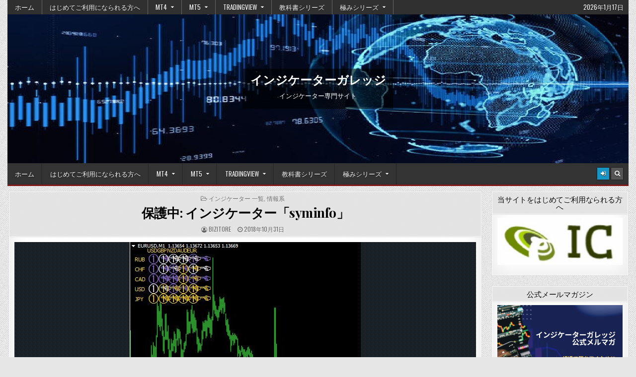

--- FILE ---
content_type: text/html; charset=UTF-8
request_url: https://members1.work/2018/10/31/%E3%82%A4%E3%83%B3%E3%82%B8%E3%82%B1%E3%83%BC%E3%82%BF%E3%83%BC%E3%80%8Csyminfo%E3%80%8D/
body_size: 18570
content:
<!-- Global site tag (gtag.js) - Google Analytics -->
<script async src="https://www.googletagmanager.com/gtag/js?id=UA-145063850-1">
</script>
<script>
  window.dataLayer = window.dataLayer || [];
  function gtag(){dataLayer.push(arguments);}
  gtag('js', new Date());

  gtag('config', 'UA-145063850-1');
</script>


<!DOCTYPE html>
<html dir="ltr" lang="ja" prefix="og: https://ogp.me/ns#">
<head>
	
	<script data-ad-client="ca-pub-4028352920530131" async src="https://pagead2.googlesyndication.com/pagead/js/adsbygoogle.js"></script>
	
	<!-- Google Tag Manager -->
<script>(function(w,d,s,l,i){w[l]=w[l]||[];w[l].push({'gtm.start':
new Date().getTime(),event:'gtm.js'});var f=d.getElementsByTagName(s)[0],
j=d.createElement(s),dl=l!='dataLayer'?'&l='+l:'';j.async=true;j.src=
'https://www.googletagmanager.com/gtm.js?id='+i+dl;f.parentNode.insertBefore(j,f);
})(window,document,'script','dataLayer','GTM-KFGV2CS');</script>
<!-- End Google Tag Manager -->
	
	<!-- Global site tag (gtag.js) - Google Analytics -->
<script async src="https://www.googletagmanager.com/gtag/js?id=UA-154127169-1"></script>
<script>
  window.dataLayer = window.dataLayer || [];
  function gtag(){dataLayer.push(arguments);}
  gtag('js', new Date());

  gtag('config', 'UA-154127169-1');
</script>
	
<meta charset="UTF-8">
<meta name="viewport" content="width=device-width, initial-scale=1, maximum-scale=1">
<link rel="profile" href="http://gmpg.org/xfn/11">
<link rel="pingback" href="https://members1.work/xmlrpc.php">
<title>保護中: インジケーター「syminfo」 - インジケーターガレッジ</title>
	<style>img:is([sizes="auto" i], [sizes^="auto," i]) { contain-intrinsic-size: 3000px 1500px }</style>
	
		<!-- All in One SEO 4.9.3 - aioseo.com -->
	<meta name="robots" content="max-image-preview:large" />
	<meta name="author" content="bizitore"/>
	<link rel="canonical" href="https://members1.work/2018/10/31/%e3%82%a4%e3%83%b3%e3%82%b8%e3%82%b1%e3%83%bc%e3%82%bf%e3%83%bc%e3%80%8csyminfo%e3%80%8d/" />
	<meta name="generator" content="All in One SEO (AIOSEO) 4.9.3" />
		<meta property="og:locale" content="ja_JP" />
		<meta property="og:site_name" content="インジケーターガレッジ - インジケーター専門サイト" />
		<meta property="og:type" content="activity" />
		<meta property="og:title" content="保護中: インジケーター「syminfo」 - インジケーターガレッジ" />
		<meta property="og:url" content="https://members1.work/2018/10/31/%e3%82%a4%e3%83%b3%e3%82%b8%e3%82%b1%e3%83%bc%e3%82%bf%e3%83%bc%e3%80%8csyminfo%e3%80%8d/" />
		<meta name="twitter:card" content="summary" />
		<meta name="twitter:title" content="保護中: インジケーター「syminfo」 - インジケーターガレッジ" />
		<script type="application/ld+json" class="aioseo-schema">
			{"@context":"https:\/\/schema.org","@graph":[{"@type":"BlogPosting","@id":"https:\/\/members1.work\/2018\/10\/31\/%e3%82%a4%e3%83%b3%e3%82%b8%e3%82%b1%e3%83%bc%e3%82%bf%e3%83%bc%e3%80%8csyminfo%e3%80%8d\/#blogposting","name":"\u4fdd\u8b77\u4e2d: \u30a4\u30f3\u30b8\u30b1\u30fc\u30bf\u30fc\u300csyminfo\u300d - \u30a4\u30f3\u30b8\u30b1\u30fc\u30bf\u30fc\u30ac\u30ec\u30c3\u30b8","headline":"\u4fdd\u8b77\u4e2d: \u30a4\u30f3\u30b8\u30b1\u30fc\u30bf\u30fc\u300csyminfo\u300d","author":{"@id":"https:\/\/members1.work\/author\/bizitore\/#author"},"publisher":{"@id":"https:\/\/members1.work\/#organization"},"image":{"@type":"ImageObject","url":"https:\/\/members1.work\/wp-content\/uploads\/2018\/10\/syminfo.jpg","width":465,"height":305},"datePublished":"2018-10-31T20:00:21+09:00","dateModified":"2019-05-12T11:57:52+09:00","inLanguage":"ja","mainEntityOfPage":{"@id":"https:\/\/members1.work\/2018\/10\/31\/%e3%82%a4%e3%83%b3%e3%82%b8%e3%82%b1%e3%83%bc%e3%82%bf%e3%83%bc%e3%80%8csyminfo%e3%80%8d\/#webpage"},"isPartOf":{"@id":"https:\/\/members1.work\/2018\/10\/31\/%e3%82%a4%e3%83%b3%e3%82%b8%e3%82%b1%e3%83%bc%e3%82%bf%e3%83%bc%e3%80%8csyminfo%e3%80%8d\/#webpage"},"articleSection":"\u30a4\u30f3\u30b8\u30b1\u30fc\u30bf\u30fc \u4e00\u89a7, \u60c5\u5831\u7cfb, IC\u30ac\u30ec\u30c3\u30b8, \u30a4\u30f3\u30b8\u30b1\u30fc\u30bf\u30fc, \u50be\u5411\u5206\u6790, \u60c5\u5831\u7cfb, \u8a18\u53f7, \u901a\u8ca8\u30da\u30a2"},{"@type":"BreadcrumbList","@id":"https:\/\/members1.work\/2018\/10\/31\/%e3%82%a4%e3%83%b3%e3%82%b8%e3%82%b1%e3%83%bc%e3%82%bf%e3%83%bc%e3%80%8csyminfo%e3%80%8d\/#breadcrumblist","itemListElement":[{"@type":"ListItem","@id":"https:\/\/members1.work#listItem","position":1,"name":"Home","item":"https:\/\/members1.work","nextItem":{"@type":"ListItem","@id":"https:\/\/members1.work\/category\/%e3%82%a4%e3%83%b3%e3%82%b8%e3%82%b1%e3%83%bc%e3%82%bf%e3%83%bc-%e4%b8%80%e8%a6%a7\/#listItem","name":"\u30a4\u30f3\u30b8\u30b1\u30fc\u30bf\u30fc \u4e00\u89a7"}},{"@type":"ListItem","@id":"https:\/\/members1.work\/category\/%e3%82%a4%e3%83%b3%e3%82%b8%e3%82%b1%e3%83%bc%e3%82%bf%e3%83%bc-%e4%b8%80%e8%a6%a7\/#listItem","position":2,"name":"\u30a4\u30f3\u30b8\u30b1\u30fc\u30bf\u30fc \u4e00\u89a7","item":"https:\/\/members1.work\/category\/%e3%82%a4%e3%83%b3%e3%82%b8%e3%82%b1%e3%83%bc%e3%82%bf%e3%83%bc-%e4%b8%80%e8%a6%a7\/","nextItem":{"@type":"ListItem","@id":"https:\/\/members1.work\/2018\/10\/31\/%e3%82%a4%e3%83%b3%e3%82%b8%e3%82%b1%e3%83%bc%e3%82%bf%e3%83%bc%e3%80%8csyminfo%e3%80%8d\/#listItem","name":"\u4fdd\u8b77\u4e2d: \u30a4\u30f3\u30b8\u30b1\u30fc\u30bf\u30fc\u300csyminfo\u300d"},"previousItem":{"@type":"ListItem","@id":"https:\/\/members1.work#listItem","name":"Home"}},{"@type":"ListItem","@id":"https:\/\/members1.work\/2018\/10\/31\/%e3%82%a4%e3%83%b3%e3%82%b8%e3%82%b1%e3%83%bc%e3%82%bf%e3%83%bc%e3%80%8csyminfo%e3%80%8d\/#listItem","position":3,"name":"\u4fdd\u8b77\u4e2d: \u30a4\u30f3\u30b8\u30b1\u30fc\u30bf\u30fc\u300csyminfo\u300d","previousItem":{"@type":"ListItem","@id":"https:\/\/members1.work\/category\/%e3%82%a4%e3%83%b3%e3%82%b8%e3%82%b1%e3%83%bc%e3%82%bf%e3%83%bc-%e4%b8%80%e8%a6%a7\/#listItem","name":"\u30a4\u30f3\u30b8\u30b1\u30fc\u30bf\u30fc \u4e00\u89a7"}}]},{"@type":"Organization","@id":"https:\/\/members1.work\/#organization","name":"\u30a4\u30f3\u30b8\u30b1\u30fc\u30bf\u30fc\u30ac\u30ec\u30c3\u30b8","description":"\u30a4\u30f3\u30b8\u30b1\u30fc\u30bf\u30fc\u5c02\u9580\u30b5\u30a4\u30c8","url":"https:\/\/members1.work\/"},{"@type":"Person","@id":"https:\/\/members1.work\/author\/bizitore\/#author","url":"https:\/\/members1.work\/author\/bizitore\/","name":"bizitore","image":{"@type":"ImageObject","@id":"https:\/\/members1.work\/2018\/10\/31\/%e3%82%a4%e3%83%b3%e3%82%b8%e3%82%b1%e3%83%bc%e3%82%bf%e3%83%bc%e3%80%8csyminfo%e3%80%8d\/#authorImage","url":"https:\/\/secure.gravatar.com\/avatar\/613aedace8fb3f163ba48b14bf50a52abeefb80761df8ee9bcb3e80319b12c87?s=96&d=mm&r=g","width":96,"height":96,"caption":"bizitore"}},{"@type":"WebPage","@id":"https:\/\/members1.work\/2018\/10\/31\/%e3%82%a4%e3%83%b3%e3%82%b8%e3%82%b1%e3%83%bc%e3%82%bf%e3%83%bc%e3%80%8csyminfo%e3%80%8d\/#webpage","url":"https:\/\/members1.work\/2018\/10\/31\/%e3%82%a4%e3%83%b3%e3%82%b8%e3%82%b1%e3%83%bc%e3%82%bf%e3%83%bc%e3%80%8csyminfo%e3%80%8d\/","name":"\u4fdd\u8b77\u4e2d: \u30a4\u30f3\u30b8\u30b1\u30fc\u30bf\u30fc\u300csyminfo\u300d - \u30a4\u30f3\u30b8\u30b1\u30fc\u30bf\u30fc\u30ac\u30ec\u30c3\u30b8","inLanguage":"ja","isPartOf":{"@id":"https:\/\/members1.work\/#website"},"breadcrumb":{"@id":"https:\/\/members1.work\/2018\/10\/31\/%e3%82%a4%e3%83%b3%e3%82%b8%e3%82%b1%e3%83%bc%e3%82%bf%e3%83%bc%e3%80%8csyminfo%e3%80%8d\/#breadcrumblist"},"author":{"@id":"https:\/\/members1.work\/author\/bizitore\/#author"},"creator":{"@id":"https:\/\/members1.work\/author\/bizitore\/#author"},"image":{"@type":"ImageObject","url":"https:\/\/members1.work\/wp-content\/uploads\/2018\/10\/syminfo.jpg","@id":"https:\/\/members1.work\/2018\/10\/31\/%e3%82%a4%e3%83%b3%e3%82%b8%e3%82%b1%e3%83%bc%e3%82%bf%e3%83%bc%e3%80%8csyminfo%e3%80%8d\/#mainImage","width":465,"height":305},"primaryImageOfPage":{"@id":"https:\/\/members1.work\/2018\/10\/31\/%e3%82%a4%e3%83%b3%e3%82%b8%e3%82%b1%e3%83%bc%e3%82%bf%e3%83%bc%e3%80%8csyminfo%e3%80%8d\/#mainImage"},"datePublished":"2018-10-31T20:00:21+09:00","dateModified":"2019-05-12T11:57:52+09:00"},{"@type":"WebSite","@id":"https:\/\/members1.work\/#website","url":"https:\/\/members1.work\/","name":"\u30a4\u30f3\u30b8\u30b1\u30fc\u30bf\u30fc\u30ac\u30ec\u30c3\u30b8","description":"\u30a4\u30f3\u30b8\u30b1\u30fc\u30bf\u30fc\u5c02\u9580\u30b5\u30a4\u30c8","inLanguage":"ja","publisher":{"@id":"https:\/\/members1.work\/#organization"}}]}
		</script>
		<!-- All in One SEO -->

<link rel='dns-prefetch' href='//codoc.jp' />
<link rel='dns-prefetch' href='//fonts.googleapis.com' />
<link rel='dns-prefetch' href='//secure.rating-widget.com' />
<link rel="alternate" type="application/rss+xml" title="インジケーターガレッジ &raquo; フィード" href="https://members1.work/feed/" />
<link rel="alternate" type="application/rss+xml" title="インジケーターガレッジ &raquo; コメントフィード" href="https://members1.work/comments/feed/" />
<script type="text/javascript">
/* <![CDATA[ */
window._wpemojiSettings = {"baseUrl":"https:\/\/s.w.org\/images\/core\/emoji\/16.0.1\/72x72\/","ext":".png","svgUrl":"https:\/\/s.w.org\/images\/core\/emoji\/16.0.1\/svg\/","svgExt":".svg","source":{"concatemoji":"https:\/\/members1.work\/wp-includes\/js\/wp-emoji-release.min.js?ver=6.8.3"}};
/*! This file is auto-generated */
!function(s,n){var o,i,e;function c(e){try{var t={supportTests:e,timestamp:(new Date).valueOf()};sessionStorage.setItem(o,JSON.stringify(t))}catch(e){}}function p(e,t,n){e.clearRect(0,0,e.canvas.width,e.canvas.height),e.fillText(t,0,0);var t=new Uint32Array(e.getImageData(0,0,e.canvas.width,e.canvas.height).data),a=(e.clearRect(0,0,e.canvas.width,e.canvas.height),e.fillText(n,0,0),new Uint32Array(e.getImageData(0,0,e.canvas.width,e.canvas.height).data));return t.every(function(e,t){return e===a[t]})}function u(e,t){e.clearRect(0,0,e.canvas.width,e.canvas.height),e.fillText(t,0,0);for(var n=e.getImageData(16,16,1,1),a=0;a<n.data.length;a++)if(0!==n.data[a])return!1;return!0}function f(e,t,n,a){switch(t){case"flag":return n(e,"\ud83c\udff3\ufe0f\u200d\u26a7\ufe0f","\ud83c\udff3\ufe0f\u200b\u26a7\ufe0f")?!1:!n(e,"\ud83c\udde8\ud83c\uddf6","\ud83c\udde8\u200b\ud83c\uddf6")&&!n(e,"\ud83c\udff4\udb40\udc67\udb40\udc62\udb40\udc65\udb40\udc6e\udb40\udc67\udb40\udc7f","\ud83c\udff4\u200b\udb40\udc67\u200b\udb40\udc62\u200b\udb40\udc65\u200b\udb40\udc6e\u200b\udb40\udc67\u200b\udb40\udc7f");case"emoji":return!a(e,"\ud83e\udedf")}return!1}function g(e,t,n,a){var r="undefined"!=typeof WorkerGlobalScope&&self instanceof WorkerGlobalScope?new OffscreenCanvas(300,150):s.createElement("canvas"),o=r.getContext("2d",{willReadFrequently:!0}),i=(o.textBaseline="top",o.font="600 32px Arial",{});return e.forEach(function(e){i[e]=t(o,e,n,a)}),i}function t(e){var t=s.createElement("script");t.src=e,t.defer=!0,s.head.appendChild(t)}"undefined"!=typeof Promise&&(o="wpEmojiSettingsSupports",i=["flag","emoji"],n.supports={everything:!0,everythingExceptFlag:!0},e=new Promise(function(e){s.addEventListener("DOMContentLoaded",e,{once:!0})}),new Promise(function(t){var n=function(){try{var e=JSON.parse(sessionStorage.getItem(o));if("object"==typeof e&&"number"==typeof e.timestamp&&(new Date).valueOf()<e.timestamp+604800&&"object"==typeof e.supportTests)return e.supportTests}catch(e){}return null}();if(!n){if("undefined"!=typeof Worker&&"undefined"!=typeof OffscreenCanvas&&"undefined"!=typeof URL&&URL.createObjectURL&&"undefined"!=typeof Blob)try{var e="postMessage("+g.toString()+"("+[JSON.stringify(i),f.toString(),p.toString(),u.toString()].join(",")+"));",a=new Blob([e],{type:"text/javascript"}),r=new Worker(URL.createObjectURL(a),{name:"wpTestEmojiSupports"});return void(r.onmessage=function(e){c(n=e.data),r.terminate(),t(n)})}catch(e){}c(n=g(i,f,p,u))}t(n)}).then(function(e){for(var t in e)n.supports[t]=e[t],n.supports.everything=n.supports.everything&&n.supports[t],"flag"!==t&&(n.supports.everythingExceptFlag=n.supports.everythingExceptFlag&&n.supports[t]);n.supports.everythingExceptFlag=n.supports.everythingExceptFlag&&!n.supports.flag,n.DOMReady=!1,n.readyCallback=function(){n.DOMReady=!0}}).then(function(){return e}).then(function(){var e;n.supports.everything||(n.readyCallback(),(e=n.source||{}).concatemoji?t(e.concatemoji):e.wpemoji&&e.twemoji&&(t(e.twemoji),t(e.wpemoji)))}))}((window,document),window._wpemojiSettings);
/* ]]> */
</script>

<link rel='stylesheet' id='wp-customer-reviews-3-frontend-css' href='https://members1.work/wp-content/plugins/wp-customer-reviews/css/wp-customer-reviews.css?ver=3.7.3' type='text/css' media='all' />
<style id='wp-emoji-styles-inline-css' type='text/css'>

	img.wp-smiley, img.emoji {
		display: inline !important;
		border: none !important;
		box-shadow: none !important;
		height: 1em !important;
		width: 1em !important;
		margin: 0 0.07em !important;
		vertical-align: -0.1em !important;
		background: none !important;
		padding: 0 !important;
	}
</style>
<link rel='stylesheet' id='wp-block-library-css' href='https://members1.work/wp-includes/css/dist/block-library/style.min.css?ver=6.8.3' type='text/css' media='all' />
<style id='classic-theme-styles-inline-css' type='text/css'>
/*! This file is auto-generated */
.wp-block-button__link{color:#fff;background-color:#32373c;border-radius:9999px;box-shadow:none;text-decoration:none;padding:calc(.667em + 2px) calc(1.333em + 2px);font-size:1.125em}.wp-block-file__button{background:#32373c;color:#fff;text-decoration:none}
</style>
<link rel='stylesheet' id='aioseo/css/src/vue/standalone/blocks/table-of-contents/global.scss-css' href='https://members1.work/wp-content/plugins/all-in-one-seo-pack/dist/Lite/assets/css/table-of-contents/global.e90f6d47.css?ver=4.9.3' type='text/css' media='all' />
<style id='global-styles-inline-css' type='text/css'>
:root{--wp--preset--aspect-ratio--square: 1;--wp--preset--aspect-ratio--4-3: 4/3;--wp--preset--aspect-ratio--3-4: 3/4;--wp--preset--aspect-ratio--3-2: 3/2;--wp--preset--aspect-ratio--2-3: 2/3;--wp--preset--aspect-ratio--16-9: 16/9;--wp--preset--aspect-ratio--9-16: 9/16;--wp--preset--color--black: #000000;--wp--preset--color--cyan-bluish-gray: #abb8c3;--wp--preset--color--white: #ffffff;--wp--preset--color--pale-pink: #f78da7;--wp--preset--color--vivid-red: #cf2e2e;--wp--preset--color--luminous-vivid-orange: #ff6900;--wp--preset--color--luminous-vivid-amber: #fcb900;--wp--preset--color--light-green-cyan: #7bdcb5;--wp--preset--color--vivid-green-cyan: #00d084;--wp--preset--color--pale-cyan-blue: #8ed1fc;--wp--preset--color--vivid-cyan-blue: #0693e3;--wp--preset--color--vivid-purple: #9b51e0;--wp--preset--gradient--vivid-cyan-blue-to-vivid-purple: linear-gradient(135deg,rgba(6,147,227,1) 0%,rgb(155,81,224) 100%);--wp--preset--gradient--light-green-cyan-to-vivid-green-cyan: linear-gradient(135deg,rgb(122,220,180) 0%,rgb(0,208,130) 100%);--wp--preset--gradient--luminous-vivid-amber-to-luminous-vivid-orange: linear-gradient(135deg,rgba(252,185,0,1) 0%,rgba(255,105,0,1) 100%);--wp--preset--gradient--luminous-vivid-orange-to-vivid-red: linear-gradient(135deg,rgba(255,105,0,1) 0%,rgb(207,46,46) 100%);--wp--preset--gradient--very-light-gray-to-cyan-bluish-gray: linear-gradient(135deg,rgb(238,238,238) 0%,rgb(169,184,195) 100%);--wp--preset--gradient--cool-to-warm-spectrum: linear-gradient(135deg,rgb(74,234,220) 0%,rgb(151,120,209) 20%,rgb(207,42,186) 40%,rgb(238,44,130) 60%,rgb(251,105,98) 80%,rgb(254,248,76) 100%);--wp--preset--gradient--blush-light-purple: linear-gradient(135deg,rgb(255,206,236) 0%,rgb(152,150,240) 100%);--wp--preset--gradient--blush-bordeaux: linear-gradient(135deg,rgb(254,205,165) 0%,rgb(254,45,45) 50%,rgb(107,0,62) 100%);--wp--preset--gradient--luminous-dusk: linear-gradient(135deg,rgb(255,203,112) 0%,rgb(199,81,192) 50%,rgb(65,88,208) 100%);--wp--preset--gradient--pale-ocean: linear-gradient(135deg,rgb(255,245,203) 0%,rgb(182,227,212) 50%,rgb(51,167,181) 100%);--wp--preset--gradient--electric-grass: linear-gradient(135deg,rgb(202,248,128) 0%,rgb(113,206,126) 100%);--wp--preset--gradient--midnight: linear-gradient(135deg,rgb(2,3,129) 0%,rgb(40,116,252) 100%);--wp--preset--font-size--small: 13px;--wp--preset--font-size--medium: 20px;--wp--preset--font-size--large: 36px;--wp--preset--font-size--x-large: 42px;--wp--preset--spacing--20: 0.44rem;--wp--preset--spacing--30: 0.67rem;--wp--preset--spacing--40: 1rem;--wp--preset--spacing--50: 1.5rem;--wp--preset--spacing--60: 2.25rem;--wp--preset--spacing--70: 3.38rem;--wp--preset--spacing--80: 5.06rem;--wp--preset--shadow--natural: 6px 6px 9px rgba(0, 0, 0, 0.2);--wp--preset--shadow--deep: 12px 12px 50px rgba(0, 0, 0, 0.4);--wp--preset--shadow--sharp: 6px 6px 0px rgba(0, 0, 0, 0.2);--wp--preset--shadow--outlined: 6px 6px 0px -3px rgba(255, 255, 255, 1), 6px 6px rgba(0, 0, 0, 1);--wp--preset--shadow--crisp: 6px 6px 0px rgba(0, 0, 0, 1);}:where(.is-layout-flex){gap: 0.5em;}:where(.is-layout-grid){gap: 0.5em;}body .is-layout-flex{display: flex;}.is-layout-flex{flex-wrap: wrap;align-items: center;}.is-layout-flex > :is(*, div){margin: 0;}body .is-layout-grid{display: grid;}.is-layout-grid > :is(*, div){margin: 0;}:where(.wp-block-columns.is-layout-flex){gap: 2em;}:where(.wp-block-columns.is-layout-grid){gap: 2em;}:where(.wp-block-post-template.is-layout-flex){gap: 1.25em;}:where(.wp-block-post-template.is-layout-grid){gap: 1.25em;}.has-black-color{color: var(--wp--preset--color--black) !important;}.has-cyan-bluish-gray-color{color: var(--wp--preset--color--cyan-bluish-gray) !important;}.has-white-color{color: var(--wp--preset--color--white) !important;}.has-pale-pink-color{color: var(--wp--preset--color--pale-pink) !important;}.has-vivid-red-color{color: var(--wp--preset--color--vivid-red) !important;}.has-luminous-vivid-orange-color{color: var(--wp--preset--color--luminous-vivid-orange) !important;}.has-luminous-vivid-amber-color{color: var(--wp--preset--color--luminous-vivid-amber) !important;}.has-light-green-cyan-color{color: var(--wp--preset--color--light-green-cyan) !important;}.has-vivid-green-cyan-color{color: var(--wp--preset--color--vivid-green-cyan) !important;}.has-pale-cyan-blue-color{color: var(--wp--preset--color--pale-cyan-blue) !important;}.has-vivid-cyan-blue-color{color: var(--wp--preset--color--vivid-cyan-blue) !important;}.has-vivid-purple-color{color: var(--wp--preset--color--vivid-purple) !important;}.has-black-background-color{background-color: var(--wp--preset--color--black) !important;}.has-cyan-bluish-gray-background-color{background-color: var(--wp--preset--color--cyan-bluish-gray) !important;}.has-white-background-color{background-color: var(--wp--preset--color--white) !important;}.has-pale-pink-background-color{background-color: var(--wp--preset--color--pale-pink) !important;}.has-vivid-red-background-color{background-color: var(--wp--preset--color--vivid-red) !important;}.has-luminous-vivid-orange-background-color{background-color: var(--wp--preset--color--luminous-vivid-orange) !important;}.has-luminous-vivid-amber-background-color{background-color: var(--wp--preset--color--luminous-vivid-amber) !important;}.has-light-green-cyan-background-color{background-color: var(--wp--preset--color--light-green-cyan) !important;}.has-vivid-green-cyan-background-color{background-color: var(--wp--preset--color--vivid-green-cyan) !important;}.has-pale-cyan-blue-background-color{background-color: var(--wp--preset--color--pale-cyan-blue) !important;}.has-vivid-cyan-blue-background-color{background-color: var(--wp--preset--color--vivid-cyan-blue) !important;}.has-vivid-purple-background-color{background-color: var(--wp--preset--color--vivid-purple) !important;}.has-black-border-color{border-color: var(--wp--preset--color--black) !important;}.has-cyan-bluish-gray-border-color{border-color: var(--wp--preset--color--cyan-bluish-gray) !important;}.has-white-border-color{border-color: var(--wp--preset--color--white) !important;}.has-pale-pink-border-color{border-color: var(--wp--preset--color--pale-pink) !important;}.has-vivid-red-border-color{border-color: var(--wp--preset--color--vivid-red) !important;}.has-luminous-vivid-orange-border-color{border-color: var(--wp--preset--color--luminous-vivid-orange) !important;}.has-luminous-vivid-amber-border-color{border-color: var(--wp--preset--color--luminous-vivid-amber) !important;}.has-light-green-cyan-border-color{border-color: var(--wp--preset--color--light-green-cyan) !important;}.has-vivid-green-cyan-border-color{border-color: var(--wp--preset--color--vivid-green-cyan) !important;}.has-pale-cyan-blue-border-color{border-color: var(--wp--preset--color--pale-cyan-blue) !important;}.has-vivid-cyan-blue-border-color{border-color: var(--wp--preset--color--vivid-cyan-blue) !important;}.has-vivid-purple-border-color{border-color: var(--wp--preset--color--vivid-purple) !important;}.has-vivid-cyan-blue-to-vivid-purple-gradient-background{background: var(--wp--preset--gradient--vivid-cyan-blue-to-vivid-purple) !important;}.has-light-green-cyan-to-vivid-green-cyan-gradient-background{background: var(--wp--preset--gradient--light-green-cyan-to-vivid-green-cyan) !important;}.has-luminous-vivid-amber-to-luminous-vivid-orange-gradient-background{background: var(--wp--preset--gradient--luminous-vivid-amber-to-luminous-vivid-orange) !important;}.has-luminous-vivid-orange-to-vivid-red-gradient-background{background: var(--wp--preset--gradient--luminous-vivid-orange-to-vivid-red) !important;}.has-very-light-gray-to-cyan-bluish-gray-gradient-background{background: var(--wp--preset--gradient--very-light-gray-to-cyan-bluish-gray) !important;}.has-cool-to-warm-spectrum-gradient-background{background: var(--wp--preset--gradient--cool-to-warm-spectrum) !important;}.has-blush-light-purple-gradient-background{background: var(--wp--preset--gradient--blush-light-purple) !important;}.has-blush-bordeaux-gradient-background{background: var(--wp--preset--gradient--blush-bordeaux) !important;}.has-luminous-dusk-gradient-background{background: var(--wp--preset--gradient--luminous-dusk) !important;}.has-pale-ocean-gradient-background{background: var(--wp--preset--gradient--pale-ocean) !important;}.has-electric-grass-gradient-background{background: var(--wp--preset--gradient--electric-grass) !important;}.has-midnight-gradient-background{background: var(--wp--preset--gradient--midnight) !important;}.has-small-font-size{font-size: var(--wp--preset--font-size--small) !important;}.has-medium-font-size{font-size: var(--wp--preset--font-size--medium) !important;}.has-large-font-size{font-size: var(--wp--preset--font-size--large) !important;}.has-x-large-font-size{font-size: var(--wp--preset--font-size--x-large) !important;}
:where(.wp-block-post-template.is-layout-flex){gap: 1.25em;}:where(.wp-block-post-template.is-layout-grid){gap: 1.25em;}
:where(.wp-block-columns.is-layout-flex){gap: 2em;}:where(.wp-block-columns.is-layout-grid){gap: 2em;}
:root :where(.wp-block-pullquote){font-size: 1.5em;line-height: 1.6;}
</style>
<link rel='stylesheet' id='rw-site-rating-css' href='https://members1.work/wp-content/plugins/rating-widget/resources/css/site-rating.css?ver=3.2.3' type='text/css' media='all' />
<link rel='stylesheet' id='toc-screen-css' href='https://members1.work/wp-content/plugins/table-of-contents-plus/screen.min.css?ver=2411.1' type='text/css' media='all' />
<link rel='stylesheet' id='gridmag-maincss-css' href='https://members1.work/wp-content/themes/gridmag/style.css' type='text/css' media='all' />
<link rel='stylesheet' id='font-awesome-css' href='https://members1.work/wp-content/themes/gridmag/assets/css/font-awesome.min.css' type='text/css' media='all' />
<link rel='stylesheet' id='gridmag-webfont-css' href='//fonts.googleapis.com/css?family=Playfair+Display:400,400i,700,700i|Domine:400,700|Oswald:400,700' type='text/css' media='all' />
<link rel='stylesheet' id='rw_toprated-css' href='https://secure.rating-widget.com/css/wordpress/toprated.css?ck=Y2026M01D17&#038;ver=3.2.3' type='text/css' media='all' />
<link rel='stylesheet' id='rw_recommendations-css' href='https://secure.rating-widget.com/css/widget/recommendations.css?ck=Y2026M01D17&#038;ver=3.2.3' type='text/css' media='all' />
<script type="text/javascript" src="https://members1.work/wp-includes/js/jquery/jquery.min.js?ver=3.7.1" id="jquery-core-js"></script>
<script type="text/javascript" src="https://members1.work/wp-includes/js/jquery/jquery-migrate.min.js?ver=3.4.1" id="jquery-migrate-js"></script>
<script type="text/javascript" src="https://members1.work/wp-content/plugins/wp-customer-reviews/js/wp-customer-reviews.js?ver=3.7.3" id="wp-customer-reviews-3-frontend-js"></script>
<script type="text/javascript"  src="https://codoc.jp/js/cms.js?ver=6.8.3" id="codoc-injector-js-js"  data-css="rainbow"  data-usercode="yqj1Ga6bPg" defer></script>
<!--[if lt IE 9]>
<script type="text/javascript" src="https://members1.work/wp-content/themes/gridmag/assets/js/html5shiv.min.js" id="html5shiv-js"></script>
<![endif]-->
<!--[if lt IE 9]>
<script type="text/javascript" src="https://members1.work/wp-content/themes/gridmag/assets/js/respond.min.js" id="respond-js"></script>
<![endif]-->
<link rel="https://api.w.org/" href="https://members1.work/wp-json/" /><link rel="alternate" title="JSON" type="application/json" href="https://members1.work/wp-json/wp/v2/posts/6777" /><link rel="EditURI" type="application/rsd+xml" title="RSD" href="https://members1.work/xmlrpc.php?rsd" />
<meta name="generator" content="WordPress 6.8.3" />
<link rel='shortlink' href='https://members1.work/?p=6777' />
<link rel="alternate" title="oEmbed (JSON)" type="application/json+oembed" href="https://members1.work/wp-json/oembed/1.0/embed?url=https%3A%2F%2Fmembers1.work%2F2018%2F10%2F31%2F%25e3%2582%25a4%25e3%2583%25b3%25e3%2582%25b8%25e3%2582%25b1%25e3%2583%25bc%25e3%2582%25bf%25e3%2583%25bc%25e3%2580%258csyminfo%25e3%2580%258d%2F" />
<link rel="alternate" title="oEmbed (XML)" type="text/xml+oembed" href="https://members1.work/wp-json/oembed/1.0/embed?url=https%3A%2F%2Fmembers1.work%2F2018%2F10%2F31%2F%25e3%2582%25a4%25e3%2583%25b3%25e3%2582%25b8%25e3%2582%25b1%25e3%2583%25bc%25e3%2582%25bf%25e3%2583%25bc%25e3%2580%258csyminfo%25e3%2580%258d%2F&#038;format=xml" />
<meta name="cdp-version" content="1.5.0" /><style type="text/css" id="custom-background-css">
body.custom-background { background-image: url("https://members1.work/wp-content/themes/gridmag/assets/images/background.png"); background-position: left top; background-size: auto; background-repeat: repeat; background-attachment: fixed; }
</style>
	<link rel="icon" href="https://members1.work/wp-content/uploads/2019/05/cropped-0840aace82f172e1ed2a8f4c08473481-32x32.png" sizes="32x32" />
<link rel="icon" href="https://members1.work/wp-content/uploads/2019/05/cropped-0840aace82f172e1ed2a8f4c08473481-192x192.png" sizes="192x192" />
<link rel="apple-touch-icon" href="https://members1.work/wp-content/uploads/2019/05/cropped-0840aace82f172e1ed2a8f4c08473481-180x180.png" />
<meta name="msapplication-TileImage" content="https://members1.work/wp-content/uploads/2019/05/cropped-0840aace82f172e1ed2a8f4c08473481-270x270.png" />
<style id="sccss">h1#danraku1{
   margin: 0 0 1.5em;
    padding: 0.8em;
    border-left: 7px solid #0000FF;
    border-bottom: 1px dashed #0000FF;
    font-size: 1.143em;
    font-weight: bold;
}

h2#danraku2{
margin: 0 0 1.5em;
    padding: 0.8em;
    border-top: 3px double #0000FF;
    border-bottom: 3px double #0000FF;
    font-size: 1.143em;
    font-weight: bold;
}

h2#danraku3{
margin: 0 0 1.5em;
    padding: 0.8em;
    border-top: 3px double #0000FF;
    border-bottom: 3px double #0000FF;
    font-size: 1.143em;
    font-weight: red;
}</style>	
	<script id="mcjs">!function(c,h,i,m,p){m=c.createElement(h),p=c.getElementsByTagName(h)[0],m.async=1,m.src=i,p.parentNode.insertBefore(m,p)}(document,"script","https://chimpstatic.com/mcjs-connected/js/users/2475ffd30eb0d756b391c2ed2/678f83653e995fdeff5aa6665.js");</script>
	
	<!-- Global site tag (gtag.js) - Google Analytics -->
<script async src="https://www.googletagmanager.com/gtag/js?id=UA-151038989-1"></script>
<script>
  window.dataLayer = window.dataLayer || [];
  function gtag(){dataLayer.push(arguments);}
  gtag('js', new Date());

  gtag('config', 'UA-151038989-1');
</script>
	
	<!-- Google Tag Manager -->
<script>(function(w,d,s,l,i){w[l]=w[l]||[];w[l].push({'gtm.start':
new Date().getTime(),event:'gtm.js'});var f=d.getElementsByTagName(s)[0],
j=d.createElement(s),dl=l!='dataLayer'?'&l='+l:'';j.async=true;j.src=
'https://www.googletagmanager.com/gtm.js?id='+i+dl;f.parentNode.insertBefore(j,f);
})(window,document,'script','dataLayer','GTM-W5B3BTD');</script>
<!-- End Google Tag Manager -->
	
</head>

<body class="wp-singular post-template-default single single-post postid-6777 single-format-standard custom-background wp-theme-gridmag gridmag-animated gridmag-fadein codoc-theme-rainbow gridmag-header-image-active gridmag-no-bottom-widgets" id="gridmag-site-body" itemscope="itemscope" itemtype="http://schema.org/WebPage">
	
	
	<!-- Google Tag Manager (noscript) -->
<noscript><iframe src="https://www.googletagmanager.com/ns.html?id=GTM-KFGV2CS"
height="0" width="0" style="display:none;visibility:hidden"></iframe></noscript>
<!-- End Google Tag Manager (noscript) -->
	
	<script type="text/javascript">
    window._mfq = window._mfq || [];
    (function() {
        var mf = document.createElement("script");
        mf.type = "text/javascript"; mf.async = true;
        mf.src = "//cdn.mouseflow.com/projects/c414f3d0-c27b-47c7-9569-87b17e12fed7.js";
        document.getElementsByTagName("head")[0].appendChild(mf);
    })();
</script>
	
	 <script type="text/javascript">
			window._pt_lt = new Date().getTime();
			window._pt_sp_2 = [];
			_pt_sp_2.push("setAccount,486d3e50");
			var _protocol =(("https:" == document.location.protocol) ? " https://" : " http://");
			(function() {
				var atag = document.createElement("script");
				atag.type = "text/javascript";
				atag.async = true;
				atag.src = _protocol + "js.ptengine.jp/486d3e50.js";
				var s = document.getElementsByTagName("script")[0];
				s.parentNode.insertBefore(atag, s);
			})();
	</script>
	
	
<a class="skip-link screen-reader-text" href="#gridmag-posts-wrapper">Skip to content</a>

	<!-- Google Tag Manager (noscript) -->
<noscript><iframe src="https://www.googletagmanager.com/ns.html?id=GTM-W5B3BTD"
height="0" width="0" style="display:none;visibility:hidden"></iframe></noscript>
<!-- End Google Tag Manager (noscript) -->
	
<div class="gridmag-container gridmag-secondary-menu-container clearfix">
<div class="gridmag-outer-wrapper">
<div class="gridmag-secondary-menu-container-inside clearfix">
<nav class="gridmag-nav-secondary" id="gridmag-secondary-navigation" itemscope="itemscope" itemtype="http://schema.org/SiteNavigationElement" role="navigation" aria-label="Secondary Menu">
<button class="gridmag-secondary-responsive-menu-icon" aria-controls="gridmag-menu-secondary-navigation" aria-expanded="false">Menu</button>
<ul id="gridmag-menu-secondary-navigation" class="gridmag-secondary-nav-menu gridmag-menu-secondary"><li id="menu-item-9012" class="menu-item menu-item-type-custom menu-item-object-custom menu-item-home menu-item-9012"><a href="http://members1.work/">ホーム</a></li>
<li id="menu-item-9020" class="menu-item menu-item-type-post_type menu-item-object-page menu-item-9020"><a href="https://members1.work/%e3%81%af%e3%81%98%e3%82%81%e3%81%a6%e3%81%94%e5%88%a9%e7%94%a8%e3%81%ab%e3%81%aa%e3%82%89%e3%82%8c%e3%82%8b%e6%96%b9%e3%81%b8/">はじめてご利用になられる方へ</a></li>
<li id="menu-item-9013" class="menu-item menu-item-type-taxonomy menu-item-object-category current-post-ancestor current-menu-parent current-post-parent menu-item-has-children menu-item-9013"><a href="https://members1.work/category/%e3%82%a4%e3%83%b3%e3%82%b8%e3%82%b1%e3%83%bc%e3%82%bf%e3%83%bc-%e4%b8%80%e8%a6%a7/">MT4</a>
<ul class="sub-menu">
	<li id="menu-item-9014" class="menu-item menu-item-type-taxonomy menu-item-object-category menu-item-9014"><a href="https://members1.work/category/%e3%82%b5%e3%83%96%e3%82%a6%e3%82%a3%e3%83%b3%e3%83%89%e3%82%a6%e7%b3%bb/">サブウィンドウ系</a></li>
	<li id="menu-item-9015" class="menu-item menu-item-type-taxonomy menu-item-object-category menu-item-9015"><a href="https://members1.work/category/%e7%b7%9a%e7%b3%bb/">線系</a></li>
	<li id="menu-item-9016" class="menu-item menu-item-type-taxonomy menu-item-object-category menu-item-9016"><a href="https://members1.work/category/%e3%82%b5%e3%82%a4%e3%83%b3%e7%b3%bb/">サイン系</a></li>
	<li id="menu-item-9017" class="menu-item menu-item-type-taxonomy menu-item-object-category current-post-ancestor current-menu-parent current-post-parent menu-item-9017"><a href="https://members1.work/category/%e6%83%85%e5%a0%b1%e7%b3%bb/">情報系</a></li>
	<li id="menu-item-9018" class="menu-item menu-item-type-taxonomy menu-item-object-category menu-item-9018"><a href="https://members1.work/category/%e8%a1%a8%e7%a4%ba%e7%b3%bb/">表示系</a></li>
</ul>
</li>
<li id="menu-item-14461" class="menu-item menu-item-type-taxonomy menu-item-object-category menu-item-has-children menu-item-14461"><a href="https://members1.work/category/mt5%e3%80%80%e3%82%a4%e3%83%b3%e3%82%b8%e3%82%b1%e3%83%bc%e3%82%bf%e3%83%bc%e4%b8%80%e8%a6%a7/">MT5</a>
<ul class="sub-menu">
	<li id="menu-item-14462" class="menu-item menu-item-type-taxonomy menu-item-object-category menu-item-14462"><a href="https://members1.work/category/mt5%e3%80%80%e3%82%b5%e3%83%96%e3%82%a6%e3%82%a3%e3%83%b3%e3%83%89%e3%82%a6%e7%b3%bb/">MT5　サブウィンドウ系</a></li>
	<li id="menu-item-14463" class="menu-item menu-item-type-taxonomy menu-item-object-category menu-item-14463"><a href="https://members1.work/category/mt5%e3%80%80%e7%b7%9a%e7%b3%bb/">MT5　線系</a></li>
	<li id="menu-item-14464" class="menu-item menu-item-type-taxonomy menu-item-object-category menu-item-14464"><a href="https://members1.work/category/mt5%e3%80%80%e8%a1%a8%e7%a4%ba%e7%b3%bb/">MT5　表示系</a></li>
	<li id="menu-item-14465" class="menu-item menu-item-type-taxonomy menu-item-object-category menu-item-14465"><a href="https://members1.work/category/mt5%e3%80%80%e3%82%b5%e3%82%a4%e3%83%b3%e7%b3%bb/">MT5　サイン系</a></li>
</ul>
</li>
<li id="menu-item-14579" class="menu-item menu-item-type-taxonomy menu-item-object-category menu-item-has-children menu-item-14579"><a href="https://members1.work/category/tradingview/">Tradingview</a>
<ul class="sub-menu">
	<li id="menu-item-15256" class="menu-item menu-item-type-taxonomy menu-item-object-category menu-item-15256"><a href="https://members1.work/category/tradingview/%e3%82%b5%e3%82%a4%e3%83%b3%e7%b3%bb-tradingview/">サイン系</a></li>
	<li id="menu-item-15257" class="menu-item menu-item-type-taxonomy menu-item-object-category menu-item-15257"><a href="https://members1.work/category/tradingview/%e3%82%b5%e3%83%96%e3%82%a6%e3%82%a3%e3%83%b3%e3%83%89%e3%82%a6%e7%b3%bb-tradingview/">サブウィンドウ系</a></li>
	<li id="menu-item-15258" class="menu-item menu-item-type-taxonomy menu-item-object-category menu-item-15258"><a href="https://members1.work/category/tradingview/%e6%83%85%e5%a0%b1%e7%b3%bb-tradingview/">情報系</a></li>
	<li id="menu-item-15259" class="menu-item menu-item-type-taxonomy menu-item-object-category menu-item-15259"><a href="https://members1.work/category/tradingview/%e7%b7%9a%e5%bd%a2/">線形</a></li>
	<li id="menu-item-15260" class="menu-item menu-item-type-taxonomy menu-item-object-category menu-item-15260"><a href="https://members1.work/category/tradingview/%e8%a1%a8%e7%a4%ba%e7%b3%bb-tradingview/">表示系</a></li>
</ul>
</li>
<li id="menu-item-9808" class="menu-item menu-item-type-custom menu-item-object-custom menu-item-9808"><a href="http://bizitore.com/study-2m/">教科書シリーズ</a></li>
<li id="menu-item-15139" class="menu-item menu-item-type-taxonomy menu-item-object-category menu-item-has-children menu-item-15139"><a href="https://members1.work/category/%e6%a5%b5%e3%81%bf%e3%82%b7%e3%83%aa%e3%83%bc%e3%82%ba/">極みシリーズ</a>
<ul class="sub-menu">
	<li id="menu-item-15153" class="menu-item menu-item-type-post_type menu-item-object-page menu-item-15153"><a href="https://members1.work/kiwami-series/">極みシリーズとは</a></li>
	<li id="menu-item-15142" class="menu-item menu-item-type-taxonomy menu-item-object-category menu-item-15142"><a href="https://members1.work/category/%e6%a5%b5%e3%81%bf%e3%82%b7%e3%83%aa%e3%83%bc%e3%82%ba/%e6%a5%b5%e3%81%bf%e3%83%ad%e3%82%b8%e3%83%83%e3%82%af/">極みロジック</a></li>
	<li id="menu-item-15141" class="menu-item menu-item-type-taxonomy menu-item-object-category menu-item-15141"><a href="https://members1.work/category/%e6%a5%b5%e3%81%bf%e3%82%b7%e3%83%aa%e3%83%bc%e3%82%ba/%e6%a5%b5%e3%81%bf%e3%82%b9%e3%83%88%e3%83%a9%e3%83%86%e3%82%b8%e3%83%bc/">極みストラテジー</a></li>
	<li id="menu-item-15140" class="menu-item menu-item-type-taxonomy menu-item-object-category menu-item-15140"><a href="https://members1.work/category/%e6%a5%b5%e3%81%bf%e3%82%b7%e3%83%aa%e3%83%bc%e3%82%ba/%e6%a5%b5%e3%81%bfea/">極みEA</a></li>
</ul>
</li>
</ul><div class="gridmag-header-date">2026年1月17日</div></nav>
</div>
</div>
</div>

<div class="gridmag-outer-wrapper">


<div class="gridmag-container" id="gridmag-header" itemscope="itemscope" itemtype="http://schema.org/WPHeader" role="banner">
<div class="gridmag-head-content clearfix" id="gridmag-head-content">

<div class="gridmag-header-image clearfix">
<a href="https://members1.work/" rel="home" class="gridmag-header-img-link">
    <img src="https://members1.work/wp-content/uploads/2020/01/cropped-30.jpg" width="1250" height="300" alt="" class="gridmag-header-img"/>
</a>
<div class="gridmag-header-image-info">
<div class="gridmag-header-image-info-inside">
    <p class="gridmag-site-title"><a href="https://members1.work/" rel="home">インジケーターガレッジ</a></p>
    <p class="gridmag-site-description"><span>インジケーター専門サイト</span></p>
</div>
</div>
</div>

<div class="gridmag-no-header-content">
              <p class="gridmag-site-title"><a href="https://members1.work/" rel="home">インジケーターガレッジ</a></p>
            <p class="gridmag-site-description"><span>インジケーター専門サイト</span></p>
    </div>

</div><!--/#gridmag-head-content -->
</div><!--/#gridmag-header -->


</div>

<div class="gridmag-container gridmag-primary-menu-container clearfix">
<div class="gridmag-outer-wrapper">
<div class="gridmag-primary-menu-container-inside clearfix">

<nav class="gridmag-nav-primary" id="gridmag-primary-navigation" itemscope="itemscope" itemtype="http://schema.org/SiteNavigationElement" role="navigation" aria-label="Primary Menu">
<button class="gridmag-primary-responsive-menu-icon" aria-controls="gridmag-menu-primary-navigation" aria-expanded="false">Menu</button>
<ul id="gridmag-menu-primary-navigation" class="gridmag-primary-nav-menu gridmag-menu-primary"><li class="menu-item menu-item-type-custom menu-item-object-custom menu-item-home menu-item-9012"><a href="http://members1.work/">ホーム</a></li>
<li class="menu-item menu-item-type-post_type menu-item-object-page menu-item-9020"><a href="https://members1.work/%e3%81%af%e3%81%98%e3%82%81%e3%81%a6%e3%81%94%e5%88%a9%e7%94%a8%e3%81%ab%e3%81%aa%e3%82%89%e3%82%8c%e3%82%8b%e6%96%b9%e3%81%b8/">はじめてご利用になられる方へ</a></li>
<li class="menu-item menu-item-type-taxonomy menu-item-object-category current-post-ancestor current-menu-parent current-post-parent menu-item-has-children menu-item-9013"><a href="https://members1.work/category/%e3%82%a4%e3%83%b3%e3%82%b8%e3%82%b1%e3%83%bc%e3%82%bf%e3%83%bc-%e4%b8%80%e8%a6%a7/">MT4</a>
<ul class="sub-menu">
	<li class="menu-item menu-item-type-taxonomy menu-item-object-category menu-item-9014"><a href="https://members1.work/category/%e3%82%b5%e3%83%96%e3%82%a6%e3%82%a3%e3%83%b3%e3%83%89%e3%82%a6%e7%b3%bb/">サブウィンドウ系</a></li>
	<li class="menu-item menu-item-type-taxonomy menu-item-object-category menu-item-9015"><a href="https://members1.work/category/%e7%b7%9a%e7%b3%bb/">線系</a></li>
	<li class="menu-item menu-item-type-taxonomy menu-item-object-category menu-item-9016"><a href="https://members1.work/category/%e3%82%b5%e3%82%a4%e3%83%b3%e7%b3%bb/">サイン系</a></li>
	<li class="menu-item menu-item-type-taxonomy menu-item-object-category current-post-ancestor current-menu-parent current-post-parent menu-item-9017"><a href="https://members1.work/category/%e6%83%85%e5%a0%b1%e7%b3%bb/">情報系</a></li>
	<li class="menu-item menu-item-type-taxonomy menu-item-object-category menu-item-9018"><a href="https://members1.work/category/%e8%a1%a8%e7%a4%ba%e7%b3%bb/">表示系</a></li>
</ul>
</li>
<li class="menu-item menu-item-type-taxonomy menu-item-object-category menu-item-has-children menu-item-14461"><a href="https://members1.work/category/mt5%e3%80%80%e3%82%a4%e3%83%b3%e3%82%b8%e3%82%b1%e3%83%bc%e3%82%bf%e3%83%bc%e4%b8%80%e8%a6%a7/">MT5</a>
<ul class="sub-menu">
	<li class="menu-item menu-item-type-taxonomy menu-item-object-category menu-item-14462"><a href="https://members1.work/category/mt5%e3%80%80%e3%82%b5%e3%83%96%e3%82%a6%e3%82%a3%e3%83%b3%e3%83%89%e3%82%a6%e7%b3%bb/">MT5　サブウィンドウ系</a></li>
	<li class="menu-item menu-item-type-taxonomy menu-item-object-category menu-item-14463"><a href="https://members1.work/category/mt5%e3%80%80%e7%b7%9a%e7%b3%bb/">MT5　線系</a></li>
	<li class="menu-item menu-item-type-taxonomy menu-item-object-category menu-item-14464"><a href="https://members1.work/category/mt5%e3%80%80%e8%a1%a8%e7%a4%ba%e7%b3%bb/">MT5　表示系</a></li>
	<li class="menu-item menu-item-type-taxonomy menu-item-object-category menu-item-14465"><a href="https://members1.work/category/mt5%e3%80%80%e3%82%b5%e3%82%a4%e3%83%b3%e7%b3%bb/">MT5　サイン系</a></li>
</ul>
</li>
<li class="menu-item menu-item-type-taxonomy menu-item-object-category menu-item-has-children menu-item-14579"><a href="https://members1.work/category/tradingview/">Tradingview</a>
<ul class="sub-menu">
	<li class="menu-item menu-item-type-taxonomy menu-item-object-category menu-item-15256"><a href="https://members1.work/category/tradingview/%e3%82%b5%e3%82%a4%e3%83%b3%e7%b3%bb-tradingview/">サイン系</a></li>
	<li class="menu-item menu-item-type-taxonomy menu-item-object-category menu-item-15257"><a href="https://members1.work/category/tradingview/%e3%82%b5%e3%83%96%e3%82%a6%e3%82%a3%e3%83%b3%e3%83%89%e3%82%a6%e7%b3%bb-tradingview/">サブウィンドウ系</a></li>
	<li class="menu-item menu-item-type-taxonomy menu-item-object-category menu-item-15258"><a href="https://members1.work/category/tradingview/%e6%83%85%e5%a0%b1%e7%b3%bb-tradingview/">情報系</a></li>
	<li class="menu-item menu-item-type-taxonomy menu-item-object-category menu-item-15259"><a href="https://members1.work/category/tradingview/%e7%b7%9a%e5%bd%a2/">線形</a></li>
	<li class="menu-item menu-item-type-taxonomy menu-item-object-category menu-item-15260"><a href="https://members1.work/category/tradingview/%e8%a1%a8%e7%a4%ba%e7%b3%bb-tradingview/">表示系</a></li>
</ul>
</li>
<li class="menu-item menu-item-type-custom menu-item-object-custom menu-item-9808"><a href="http://bizitore.com/study-2m/">教科書シリーズ</a></li>
<li class="menu-item menu-item-type-taxonomy menu-item-object-category menu-item-has-children menu-item-15139"><a href="https://members1.work/category/%e6%a5%b5%e3%81%bf%e3%82%b7%e3%83%aa%e3%83%bc%e3%82%ba/">極みシリーズ</a>
<ul class="sub-menu">
	<li class="menu-item menu-item-type-post_type menu-item-object-page menu-item-15153"><a href="https://members1.work/kiwami-series/">極みシリーズとは</a></li>
	<li class="menu-item menu-item-type-taxonomy menu-item-object-category menu-item-15142"><a href="https://members1.work/category/%e6%a5%b5%e3%81%bf%e3%82%b7%e3%83%aa%e3%83%bc%e3%82%ba/%e6%a5%b5%e3%81%bf%e3%83%ad%e3%82%b8%e3%83%83%e3%82%af/">極みロジック</a></li>
	<li class="menu-item menu-item-type-taxonomy menu-item-object-category menu-item-15141"><a href="https://members1.work/category/%e6%a5%b5%e3%81%bf%e3%82%b7%e3%83%aa%e3%83%bc%e3%82%ba/%e6%a5%b5%e3%81%bf%e3%82%b9%e3%83%88%e3%83%a9%e3%83%86%e3%82%b8%e3%83%bc/">極みストラテジー</a></li>
	<li class="menu-item menu-item-type-taxonomy menu-item-object-category menu-item-15140"><a href="https://members1.work/category/%e6%a5%b5%e3%81%bf%e3%82%b7%e3%83%aa%e3%83%bc%e3%82%ba/%e6%a5%b5%e3%81%bfea/">極みEA</a></li>
</ul>
</li>
</ul>
<div class="gridmag-top-social-icons clearfix">
                            <a href="https://members1.work/wp-login.php?redirect_to=https%3A%2F%2Fmembers1.work%2F2018%2F10%2F31%2F%25e3%2582%25a4%25e3%2583%25b3%25e3%2582%25b8%25e3%2582%25b1%25e3%2583%25bc%25e3%2582%25bf%25e3%2583%25bc%25e3%2580%258csyminfo%25e3%2580%258d%2F" class="gridmag-social-icon-login" aria-label="Login / Register"><i class="fa fa-sign-in" aria-hidden="true" title="Login / Register Button"></i></a>    <a href="#" class="gridmag-social-icon-search" aria-label="Search Button"><i class="fa fa-search" aria-hidden="true" title="Search"></i></a></div>

</nav>

</div>
</div>
</div>

<div id="gridmag-search-overlay-wrap" class="gridmag-search-overlay">
  <button class="gridmag-search-closebtn" aria-label="Close Search" title="Close Search">&#xD7;</button>
  <div class="gridmag-search-overlay-content">
    
<form role="search" method="get" class="gridmag-search-form" action="https://members1.work/">
<label>
    <span class="screen-reader-text">Search for:</span>
    <input type="search" class="gridmag-search-field" placeholder="Search &hellip;" value="" name="s" />
</label>
<input type="submit" class="gridmag-search-submit" value="Search" />
</form>  </div>
</div>


<div class="gridmag-outer-wrapper">


</div>

<div class="gridmag-outer-wrapper">
<div class="gridmag-container clearfix" id="gridmag-wrapper">
<div class="gridmag-content-wrapper clearfix" id="gridmag-content-wrapper">
<div class="gridmag-main-wrapper clearfix" id="gridmag-main-wrapper" itemscope="itemscope" itemtype="http://schema.org/Blog" role="main">
<div class="theiaStickySidebar">
<div class="gridmag-main-wrapper-inside clearfix">




<div class="gridmag-posts-wrapper" id="gridmag-posts-wrapper">



<article id="post-6777" class="gridmag-post-singular gridmag-box post-6777 post type-post status-publish format-standard post-password-required hentry category-64 category-196 tag-ic tag-176 tag-208 tag-203 tag-256 tag-250 wpcat-64-id wpcat-196-id">
<div class="gridmag-box-inside">

    
    <header class="entry-header">
    <div class="entry-header-inside">
        <div class="gridmag-entry-meta-single gridmag-entry-meta-single-top"><span class="gridmag-entry-meta-single-cats"><i class="fa fa-folder-open-o" aria-hidden="true"></i>&nbsp;<span class="screen-reader-text">Posted in </span><a href="https://members1.work/category/%e3%82%a4%e3%83%b3%e3%82%b8%e3%82%b1%e3%83%bc%e3%82%bf%e3%83%bc-%e4%b8%80%e8%a6%a7/" rel="category tag">インジケーター 一覧</a>, <a href="https://members1.work/category/%e6%83%85%e5%a0%b1%e7%b3%bb/" rel="category tag">情報系</a></span></div>
        <h1 class="post-title entry-title"><a href="https://members1.work/2018/10/31/%e3%82%a4%e3%83%b3%e3%82%b8%e3%82%b1%e3%83%bc%e3%82%bf%e3%83%bc%e3%80%8csyminfo%e3%80%8d/" rel="bookmark">保護中: インジケーター「syminfo」</a></h1>
                    <div class="gridmag-entry-meta-single">
    <span class="gridmag-entry-meta-single-author"><i class="fa fa-user-circle-o" aria-hidden="true"></i><span class="sr-only">Author:</span>&nbsp;<span class="author vcard" itemscope="itemscope" itemtype="http://schema.org/Person" itemprop="author"><a class="url fn n" href="https://members1.work/author/bizitore/">bizitore</a></span></span>    <span class="gridmag-entry-meta-single-date"><i class="fa fa-clock-o" aria-hidden="true"></i><span class="sr-only">Published Date:</span>&nbsp;2018年10月31日</span>            </div>
        </div>
    </header><!-- .entry-header -->

    
    <div class="entry-content clearfix">
                                    <div class="gridmag-post-thumbnail-single-holder">
                                                            <a href="https://members1.work/2018/10/31/%e3%82%a4%e3%83%b3%e3%82%b8%e3%82%b1%e3%83%bc%e3%82%bf%e3%83%bc%e3%80%8csyminfo%e3%80%8d/" title="Permanent Link to 保護中: インジケーター「syminfo」" class="gridmag-post-thumbnail-single-link"><img width="465" height="305" src="https://members1.work/wp-content/uploads/2018/10/syminfo.jpg" class="gridmag-post-thumbnail-single wp-post-image" alt="" title="保護中: インジケーター「syminfo」" decoding="async" fetchpriority="high" srcset="https://members1.work/wp-content/uploads/2018/10/syminfo.jpg 465w, https://members1.work/wp-content/uploads/2018/10/syminfo-300x197.jpg 300w" sizes="(max-width: 465px) 100vw, 465px" /></a>
                                                    </div>
                        <div class="khyuw696b270095a7d" ><a href="https://bizitore.com/original-indicator/"><img class="aligncenter size-full wp-image-9975" src="https://members1.work/wp-content/uploads/2026/01/Social-Media-Conference-YouTube-Thumbnail-2.png" alt="" width="1009" height="480" /></a></div><style type="text/css">
.khyuw696b270095a7d {
margin: 5px; padding: 0px;
}
@media screen and (min-width: 1201px) {
.khyuw696b270095a7d {
display: block;
}
}
@media screen and (min-width: 993px) and (max-width: 1200px) {
.khyuw696b270095a7d {
display: block;
}
}
@media screen and (min-width: 769px) and (max-width: 992px) {
.khyuw696b270095a7d {
display: block;
}
}
@media screen and (min-width: 768px) and (max-width: 768px) {
.khyuw696b270095a7d {
display: block;
}
}
@media screen and (max-width: 767px) {
.khyuw696b270095a7d {
display: block;
}
}
</style>
<table class="rw-rating-table rw-ltr rw-left"><tr><td><nobr>このインジケーターを評価する</nobr></td><td><div class="rw-left"><div class="rw-ui-container rw-class-blog-post rw-urid-67780" data-img="https://members1.work/wp-content/uploads/2018/10/syminfo.jpg"></div></div></td></tr></table><form action="https://members1.work/wp-login.php?action=postpass" class="post-password-form" method="post"><input type="hidden" name="redirect_to" value="https://members1.work/2018/10/31/%e3%82%a4%e3%83%b3%e3%82%b8%e3%82%b1%e3%83%bc%e3%82%bf%e3%83%bc%e3%80%8csyminfo%e3%80%8d/" /></p>
<p>このコンテンツはパスワードで保護されています。表示するには以下にパスワードを入力してください:</p>
<p><label for="pwbox-6777">パスワード: <input name="post_password" id="pwbox-6777" type="password" spellcheck="false" required size="20" /></label> <input type="submit" name="Submit" value="確定" /></p>
</form>
<div data-wpcr3-content="6777"><div class='wpcr3_respond_1 wpcr3_in_content' data-ajaxurl='["https:||members1","work|wp-admin|admin-ajax","php?action=wpcr3-ajax"]' data-on-postid='6777'data-postid='6777'><div class="wpcr3_respond_2"><div class="wpcr3_div_2"><table class="wpcr3_table_2"><tbody><tr><td colspan="2"><div class="wpcr3_leave_text">Submit your review</div></td></tr><tr class="wpcr3_review_form_text_field"><td><label for="wpcr3_fname" class="comment-field">ニックネーム: </label></td><td><input maxlength="150" class="text-input " type="text" id="wpcr3_fname" name="wpcr3_fname" value="" /></td></tr><tr class="wpcr3_review_form_text_field"><td><label for="wpcr3_ftitle" class="comment-field">タイトル: </label></td><td><input maxlength="150" class="text-input " type="text" id="wpcr3_ftitle" name="wpcr3_ftitle" value="" /></td></tr><tr class="wpcr3_review_form_rating_field"><td><label for="id_wpcr3_frating" class="comment-field">Rating: </label></td><td><div class="wpcr3_rating_stars"><div class="wpcr3_rating_style1"><div class="wpcr3_rating_style1_status"><div class="wpcr3_rating_style1_score"><div class="wpcr3_rating_style1_score1">1</div><div class="wpcr3_rating_style1_score2">2</div><div class="wpcr3_rating_style1_score3">3</div><div class="wpcr3_rating_style1_score4">4</div><div class="wpcr3_rating_style1_score5">5</div></div></div><div class="wpcr3_rating_style1_base wpcr3_hide"><div class="wpcr3_rating_style1_average" style="width:0%;"></div></div></div></div><input style="display:none;" type="hidden" class="wpcr3_required wpcr3_frating" id="id_wpcr3_frating"name="wpcr3_frating" /></td></tr><tr class="wpcr3_review_form_review_field_label"><td colspan="2"><label for="id_wpcr3_ftext" class="comment-field">Review: </label></td></tr><tr class="wpcr3_review_form_review_field_textarea"><td colspan="2"><textarea class="wpcr3_required wpcr3_ftext" id="id_wpcr3_ftext" name="wpcr3_ftext" rows="8"cols="50"></textarea></td></tr><tr><td colspan="2" class="wpcr3_check_confirm"><div class="wpcr3_clear"></div><input type="hidden" name="wpcr3_postid" value="6777" /><input type="text" class="wpcr3_fakehide wpcr3_fake_website" name="website" /><input type="text" class="wpcr3_fakehide wpcr3_fake_url" name="url" /><input type="checkbox" class="wpcr3_fakehide wpcr3_fconfirm1" name="wpcr3_fconfirm1" value="1" /><label><input type="checkbox" name="wpcr3_fconfirm2" class="wpcr3_fconfirm2" value="1" />&nbsp; Check this box to confirm you are human.</label><input type="checkbox" class="wpcr3_fakehide wpcr3_fconfirm3" name="wpcr3_fconfirm3" checked="checked" value="1" /></td></tr><tr><td colspan="2"><div class="wpcr3_button_1 wpcr3_submit_btn">Submit</div>&nbsp;&nbsp;&nbsp;&nbsp;&nbsp;<div class="wpcr3_button_1 wpcr3_cancel_btn">Cancel</div></td></tr></tbody></table></div></div><div class="wpcr3_clear wpcr3_pb5"></div><div class="wpcr3_respond_3"><p><div class="wpcr3_button_1 wpcr3_show_btn">Create your own review</div></p></div><div class="wpcr3_dotline"></div><div class="wpcr3_reviews_holder"><div class="wpcr3_review_item"><div class="wpcr3_item wpcr3_business" itemscope itemtype="https://schema.org/LocalBusiness"><div class="wpcr3_item_name">インジケーターガレッジ</div><meta itemprop="name" content="インジケーターガレッジ" /><meta itemprop="url" content="https://members1.work" /><meta itemprop="image" content="https://members1.work/wp-content/plugins/wp-customer-reviews/css/1x1.png" /><div class="wpcr3_aggregateRating"><span class="wpcr3_aggregateRating_overallText">Average rating: </span>&nbsp;<div class="wpcr3_aggregateRating_ratingValue"><div class="wpcr3_rating_style1"><div class="wpcr3_rating_style1_base "><div class="wpcr3_rating_style1_average" style="width:0%;"></div></div></div></div>&nbsp;<span class="wpcr3_aggregateRating_reviewCount">0 reviews</span></div></div></div></div></div></div><div class="tyied696b270095abe" ><a href="https://my168p.com/p/r/kNoHGdBf"><img class="size-large wp-image-8295 aligncenter" src="http://bizitore.com/wp-content/uploads/2019/09/72ea58f3ccebb1dee0ebbe46790c9817-1024x366.jpg" alt="" width="1024" height="366" /></a></div><style type="text/css">
.tyied696b270095abe {
margin: 5px; padding: 0px;
}
@media screen and (min-width: 1201px) {
.tyied696b270095abe {
display: block;
}
}
@media screen and (min-width: 993px) and (max-width: 1200px) {
.tyied696b270095abe {
display: block;
}
}
@media screen and (min-width: 769px) and (max-width: 992px) {
.tyied696b270095abe {
display: block;
}
}
@media screen and (min-width: 768px) and (max-width: 768px) {
.tyied696b270095abe {
display: block;
}
}
@media screen and (max-width: 767px) {
.tyied696b270095abe {
display: block;
}
}
</style>
    </div><!-- .entry-content -->

    
        <footer class="entry-footer">
        <span class="gridmag-tags-links"><i class="fa fa-tags" aria-hidden="true"></i> Tagged <a href="https://members1.work/tag/ic%e3%82%ac%e3%83%ac%e3%83%83%e3%82%b8/" rel="tag">ICガレッジ</a>, <a href="https://members1.work/tag/%e3%82%a4%e3%83%b3%e3%82%b8%e3%82%b1%e3%83%bc%e3%82%bf%e3%83%bc/" rel="tag">インジケーター</a>, <a href="https://members1.work/tag/%e5%82%be%e5%90%91%e5%88%86%e6%9e%90/" rel="tag">傾向分析</a>, <a href="https://members1.work/tag/%e6%83%85%e5%a0%b1%e7%b3%bb/" rel="tag">情報系</a>, <a href="https://members1.work/tag/%e8%a8%98%e5%8f%b7/" rel="tag">記号</a>, <a href="https://members1.work/tag/%e9%80%9a%e8%b2%a8%e3%83%9a%e3%82%a2/" rel="tag">通貨ペア</a></span>    </footer><!-- .entry-footer -->
    
    
            <div class="gridmag-author-bio">
            <div class="gridmag-author-bio-top">
            <div class="gridmag-author-bio-gravatar">
                <img alt='' src='https://secure.gravatar.com/avatar/613aedace8fb3f163ba48b14bf50a52abeefb80761df8ee9bcb3e80319b12c87?s=80&#038;d=mm&#038;r=g' class='avatar avatar-80 photo' height='80' width='80' />
            </div>
            <div class="gridmag-author-bio-text">
                <h2>Author: <span><a href="http://members1.work/" title="bizitore のサイトへ移動" rel="author external">bizitore</a></span></h2><div class="gridmag-author-bio-text-description">あなたにあったビジネスを提供することを目的に様々なジャンルのビジネスを紹介したいと思っております。
あなたのビジネスを見つける手助けになるようなサイトを作りたいと思いますのでよろしくお願いします。</div>
            </div>
            </div>
            </div>
        
</div>
</article>


	<nav class="navigation post-navigation" aria-label="投稿">
		<h2 class="screen-reader-text">投稿ナビゲーション</h2>
		<div class="nav-links"><div class="nav-previous"><a href="https://members1.work/2018/10/30/%e3%82%a4%e3%83%b3%e3%82%b8%e3%82%b1%e3%83%bc%e3%82%bf%e3%83%bc%e3%80%8csupport-resistance%e3%80%8d/" rel="prev">&larr; インジケーター「Support Resistance」</a></div><div class="nav-next"><a href="https://members1.work/2018/11/01/%e3%82%a4%e3%83%b3%e3%82%b8%e3%82%b1%e3%83%bc%e3%82%bf%e3%83%bc%e3%80%8cshved-supply-and-demand%e3%80%8d/" rel="next">インジケーター「shved supply and demand」 &rarr;</a></div></div>
	</nav>


<div class="clear"></div>
</div><!--/#gridmag-posts-wrapper -->




</div>
</div>
</div><!-- /#gridmag-main-wrapper -->


<div class="gridmag-sidebar-one-wrapper gridmag-sidebar-widget-areas clearfix" id="gridmag-sidebar-one-wrapper" itemscope="itemscope" itemtype="http://schema.org/WPSideBar" role="complementary">
<div class="theiaStickySidebar">
<div class="gridmag-sidebar-one-wrapper-inside clearfix">

<div id="text-34" class="gridmag-side-widget gridmag-box widget widget_text"><div class="gridmag-box-inside"><h2 class="gridmag-widget-title"><span>当サイトをはじめてご利用なられる方へ</span></h2>			<div class="textwidget"><p><a href="http://members1.work/%E3%81%AF%E3%81%98%E3%82%81%E3%81%A6%E3%81%94%E5%88%A9%E7%94%A8%E3%81%AB%E3%81%AA%E3%82%89%E3%82%8C%E3%82%8B%E6%96%B9%E3%81%B8/"><img loading="lazy" decoding="async" class="size-full wp-image-8681 aligncenter" src="http://members1.work/wp-content/uploads/2019/06/14e380d3acc3c996ab676b9b38ff3234.jpg" alt="" width="300" height="113" /></a></p>
</div>
		</div></div><div id="text-37" class="gridmag-side-widget gridmag-box widget widget_text"><div class="gridmag-box-inside"><h2 class="gridmag-widget-title"><span>公式メールマガジン</span></h2>			<div class="textwidget"><p><a href="https://my168p.com/p/r/60VbIRPz"><img loading="lazy" decoding="async" class="aligncenter size-full wp-image-14525" src="http://members1.work/wp-content/uploads/2023/10/b43dcfad62c6c4dbf94a9cea8460ef6a.png" alt="" width="500" height="500" srcset="https://members1.work/wp-content/uploads/2023/10/b43dcfad62c6c4dbf94a9cea8460ef6a.png 500w, https://members1.work/wp-content/uploads/2023/10/b43dcfad62c6c4dbf94a9cea8460ef6a-300x300.png 300w, https://members1.work/wp-content/uploads/2023/10/b43dcfad62c6c4dbf94a9cea8460ef6a-480x480.png 480w, https://members1.work/wp-content/uploads/2023/10/b43dcfad62c6c4dbf94a9cea8460ef6a-100x100.png 100w" sizes="auto, (max-width: 500px) 100vw, 500px" /></a></p>
</div>
		</div></div><div id="text-30" class="gridmag-side-widget gridmag-box widget widget_text"><div class="gridmag-box-inside"><h2 class="gridmag-widget-title"><span>管理人の取引システム完全公開!!</span></h2>			<div class="textwidget"><p><a href="https://bizitore.com/icwebinar/"><img loading="lazy" decoding="async" class="aligncenter" src="http://members1.work/wp-content/uploads/2019/11/59af8864c89b1b6511b4465d558710ad.jpg" alt="" width="300" height="220" /></a></p>
</div>
		</div></div><div id="text-38" class="gridmag-side-widget gridmag-box widget widget_text"><div class="gridmag-box-inside"><h2 class="gridmag-widget-title"><span>教科書シリーズ</span></h2>			<div class="textwidget"><p><a href="http://bizitore.com/study-2m/"><img loading="lazy" decoding="async" class="aligncenter size-full wp-image-14527" src="http://members1.work/wp-content/uploads/2023/10/f71a492cca3dba4348710c15e47fa210.png" alt="" width="500" height="500" srcset="https://members1.work/wp-content/uploads/2023/10/f71a492cca3dba4348710c15e47fa210.png 500w, https://members1.work/wp-content/uploads/2023/10/f71a492cca3dba4348710c15e47fa210-300x300.png 300w, https://members1.work/wp-content/uploads/2023/10/f71a492cca3dba4348710c15e47fa210-480x480.png 480w, https://members1.work/wp-content/uploads/2023/10/f71a492cca3dba4348710c15e47fa210-100x100.png 100w" sizes="auto, (max-width: 500px) 100vw, 500px" /></a></p>
</div>
		</div></div><div id="categories-10" class="gridmag-side-widget gridmag-box widget widget_categories"><div class="gridmag-box-inside"><h2 class="gridmag-widget-title"><span>カテゴリー</span></h2>
			<ul>
					<li class="cat-item cat-item-285"><a href="https://members1.work/category/mt5%e3%80%80%e3%82%a4%e3%83%b3%e3%82%b8%e3%82%b1%e3%83%bc%e3%82%bf%e3%83%bc%e4%b8%80%e8%a6%a7/">MT5　インジケーター一覧</a>
</li>
	<li class="cat-item cat-item-275"><a href="https://members1.work/category/mt5%e3%80%80%e3%82%b5%e3%82%a4%e3%83%b3%e7%b3%bb/">MT5　サイン系</a>
</li>
	<li class="cat-item cat-item-276"><a href="https://members1.work/category/mt5%e3%80%80%e3%82%b5%e3%83%96%e3%82%a6%e3%82%a3%e3%83%b3%e3%83%89%e3%82%a6%e7%b3%bb/">MT5　サブウィンドウ系</a>
</li>
	<li class="cat-item cat-item-277"><a href="https://members1.work/category/mt5%e3%80%80%e6%83%85%e5%a0%b1%e7%b3%bb/">MT5　情報系</a>
</li>
	<li class="cat-item cat-item-278"><a href="https://members1.work/category/mt5%e3%80%80%e7%b7%9a%e7%b3%bb/">MT5　線系</a>
</li>
	<li class="cat-item cat-item-279"><a href="https://members1.work/category/mt5%e3%80%80%e8%a1%a8%e7%a4%ba%e7%b3%bb/">MT5　表示系</a>
</li>
	<li class="cat-item cat-item-319"><a href="https://members1.work/category/tradingview/">Tradingview</a>
</li>
	<li class="cat-item cat-item-64"><a href="https://members1.work/category/%e3%82%a4%e3%83%b3%e3%82%b8%e3%82%b1%e3%83%bc%e3%82%bf%e3%83%bc-%e4%b8%80%e8%a6%a7/">インジケーター 一覧</a>
</li>
	<li class="cat-item cat-item-318"><a href="https://members1.work/category/column/">コラム</a>
</li>
	<li class="cat-item cat-item-1"><a href="https://members1.work/category/%e3%82%b5%e3%82%a4%e3%83%b3%e7%b3%bb/">サイン系</a>
</li>
	<li class="cat-item cat-item-342"><a href="https://members1.work/category/tradingview/%e3%82%b5%e3%82%a4%e3%83%b3%e7%b3%bb-tradingview/">サイン系</a>
</li>
	<li class="cat-item cat-item-343"><a href="https://members1.work/category/tradingview/%e3%82%b5%e3%83%96%e3%82%a6%e3%82%a3%e3%83%b3%e3%83%89%e3%82%a6%e7%b3%bb-tradingview/">サブウィンドウ系</a>
</li>
	<li class="cat-item cat-item-194"><a href="https://members1.work/category/%e3%82%b5%e3%83%96%e3%82%a6%e3%82%a3%e3%83%b3%e3%83%89%e3%82%a6%e7%b3%bb/">サブウィンドウ系</a>
</li>
	<li class="cat-item cat-item-196"><a href="https://members1.work/category/%e6%83%85%e5%a0%b1%e7%b3%bb/">情報系</a>
</li>
	<li class="cat-item cat-item-344"><a href="https://members1.work/category/tradingview/%e6%83%85%e5%a0%b1%e7%b3%bb-tradingview/">情報系</a>
</li>
	<li class="cat-item cat-item-333"><a href="https://members1.work/category/%e6%a5%b5%e3%81%bf%e3%82%b7%e3%83%aa%e3%83%bc%e3%82%ba/%e6%a5%b5%e3%81%bfea/">極みEA</a>
</li>
	<li class="cat-item cat-item-330"><a href="https://members1.work/category/%e6%a5%b5%e3%81%bf%e3%82%b7%e3%83%aa%e3%83%bc%e3%82%ba/">極みシリーズ</a>
</li>
	<li class="cat-item cat-item-332"><a href="https://members1.work/category/%e6%a5%b5%e3%81%bf%e3%82%b7%e3%83%aa%e3%83%bc%e3%82%ba/%e6%a5%b5%e3%81%bf%e3%82%b9%e3%83%88%e3%83%a9%e3%83%86%e3%82%b8%e3%83%bc/">極みストラテジー</a>
</li>
	<li class="cat-item cat-item-331"><a href="https://members1.work/category/%e6%a5%b5%e3%81%bf%e3%82%b7%e3%83%aa%e3%83%bc%e3%82%ba/%e6%a5%b5%e3%81%bf%e3%83%ad%e3%82%b8%e3%83%83%e3%82%af/">極みロジック</a>
</li>
	<li class="cat-item cat-item-341"><a href="https://members1.work/category/tradingview/%e7%b7%9a%e5%bd%a2/">線形</a>
</li>
	<li class="cat-item cat-item-197"><a href="https://members1.work/category/%e7%b7%9a%e7%b3%bb/">線系</a>
</li>
	<li class="cat-item cat-item-345"><a href="https://members1.work/category/tradingview/%e8%a1%a8%e7%a4%ba%e7%b3%bb-tradingview/">表示系</a>
</li>
	<li class="cat-item cat-item-195"><a href="https://members1.work/category/%e8%a1%a8%e7%a4%ba%e7%b3%bb/">表示系</a>
</li>
	<li class="cat-item cat-item-261"><a href="https://members1.work/category/%e8%a8%98%e4%ba%8b/">記事</a>
</li>
	<li class="cat-item cat-item-327"><a href="https://members1.work/category/ic-member/limited-lessons/">限定ロジック動画</a>
</li>
			</ul>

			</div></div><div id="tag_cloud-5" class="gridmag-side-widget gridmag-box widget widget_tag_cloud"><div class="gridmag-box-inside"><h2 class="gridmag-widget-title"><span>タグ</span></h2><div class="tagcloud"><a href="https://members1.work/tag/ic%e3%82%ac%e3%83%ac%e3%83%83%e3%82%b8/" class="tag-cloud-link tag-link-184 tag-link-position-1" style="font-size: 21.542483660131pt;" aria-label="ICガレッジ (686個の項目)">ICガレッジ<span class="tag-link-count"> (686)</span></a>
<a href="https://members1.work/tag/mt5/" class="tag-cloud-link tag-link-280 tag-link-position-2" style="font-size: 22pt;" aria-label="MT5 (781個の項目)">MT5<span class="tag-link-count"> (781)</span></a>
<a href="https://members1.work/tag/mt5-%e3%82%a4%e3%83%b3%e3%82%b8%e3%82%b1%e3%83%bc%e3%82%bf%e3%83%bc/" class="tag-cloud-link tag-link-283 tag-link-position-3" style="font-size: 22pt;" aria-label="MT5 インジケーター (780個の項目)">MT5 インジケーター<span class="tag-link-count"> (780)</span></a>
<a href="https://members1.work/tag/mt5-%e3%82%b5%e3%82%a4%e3%83%b3%e7%b3%bb/" class="tag-cloud-link tag-link-286 tag-link-position-4" style="font-size: 12.941176470588pt;" aria-label="MT5 サイン系 (78個の項目)">MT5 サイン系<span class="tag-link-count"> (78)</span></a>
<a href="https://members1.work/tag/mt5-%e3%82%b5%e3%83%96%e3%82%a6%e3%82%a3%e3%83%b3%e3%83%89%e3%82%a6%e7%b3%bb/" class="tag-cloud-link tag-link-287 tag-link-position-5" style="font-size: 19.071895424837pt;" aria-label="MT5 サブウィンドウ系 (370個の項目)">MT5 サブウィンドウ系<span class="tag-link-count"> (370)</span></a>
<a href="https://members1.work/tag/mt5-%e5%82%be%e5%90%91%e5%88%86%e6%9e%90/" class="tag-cloud-link tag-link-281 tag-link-position-6" style="font-size: 21.908496732026pt;" aria-label="MT5 傾向分析 (755個の項目)">MT5 傾向分析<span class="tag-link-count"> (755)</span></a>
<a href="https://members1.work/tag/mt5-%e5%88%87%e3%82%8a%e6%9b%bf%e3%82%8f%e3%82%8a/" class="tag-cloud-link tag-link-282 tag-link-position-7" style="font-size: 21.725490196078pt;" aria-label="MT5 切り替わり (727個の項目)">MT5 切り替わり<span class="tag-link-count"> (727)</span></a>
<a href="https://members1.work/tag/mt5-%e6%83%85%e5%a0%b1%e7%b3%bb/" class="tag-cloud-link tag-link-310 tag-link-position-8" style="font-size: 8pt;" aria-label="MT5 情報系 (22個の項目)">MT5 情報系<span class="tag-link-count"> (22)</span></a>
<a href="https://members1.work/tag/mt5-%e7%b7%9a%e7%b3%bb/" class="tag-cloud-link tag-link-302 tag-link-position-9" style="font-size: 16.143790849673pt;" aria-label="MT5 線系 (176個の項目)">MT5 線系<span class="tag-link-count"> (176)</span></a>
<a href="https://members1.work/tag/mt5-%e8%a1%a8%e7%a4%ba%e7%b3%bb/" class="tag-cloud-link tag-link-288 tag-link-position-10" style="font-size: 15.320261437908pt;" aria-label="MT5 表示系 (142個の項目)">MT5 表示系<span class="tag-link-count"> (142)</span></a>
<a href="https://members1.work/tag/tradingview/" class="tag-cloud-link tag-link-320 tag-link-position-11" style="font-size: 14.771241830065pt;" aria-label="Tradingview (125個の項目)">Tradingview<span class="tag-link-count"> (125)</span></a>
<a href="https://members1.work/tag/%e3%82%a4%e3%83%b3%e3%82%b8%e3%82%b1%e3%83%bc%e3%82%bf%e3%83%bc/" class="tag-cloud-link tag-link-176 tag-link-position-12" style="font-size: 21.725490196078pt;" aria-label="インジケーター (719個の項目)">インジケーター<span class="tag-link-count"> (719)</span></a>
<a href="https://members1.work/tag/%e3%82%a8%e3%83%aa%e3%82%a2/" class="tag-cloud-link tag-link-247 tag-link-position-13" style="font-size: 11.385620915033pt;" aria-label="エリア (53個の項目)">エリア<span class="tag-link-count"> (53)</span></a>
<a href="https://members1.work/tag/%e3%82%aa%e3%82%b7%e3%83%ac%e3%83%bc%e3%82%bf%e3%83%bc/" class="tag-cloud-link tag-link-200 tag-link-position-14" style="font-size: 8.9150326797386pt;" aria-label="オシレーター (28個の項目)">オシレーター<span class="tag-link-count"> (28)</span></a>
<a href="https://members1.work/tag/%e3%82%af%e3%83%ad%e3%82%b9/" class="tag-cloud-link tag-link-224 tag-link-position-15" style="font-size: 12.209150326797pt;" aria-label="クロス (65個の項目)">クロス<span class="tag-link-count"> (65)</span></a>
<a href="https://members1.work/tag/%e3%82%b5%e3%82%a4%e3%83%b3%e7%b3%bb/" class="tag-cloud-link tag-link-199 tag-link-position-16" style="font-size: 14.40522875817pt;" aria-label="サイン系 (115個の項目)">サイン系<span class="tag-link-count"> (115)</span></a>
<a href="https://members1.work/tag/%e3%82%b5%e3%83%96%e3%82%a6%e3%82%a3%e3%83%b3%e3%83%89%e3%82%a6%e7%b3%bb/" class="tag-cloud-link tag-link-201 tag-link-position-17" style="font-size: 17.699346405229pt;" aria-label="サブウィンドウ系 (261個の項目)">サブウィンドウ系<span class="tag-link-count"> (261)</span></a>
<a href="https://members1.work/tag/%e3%82%b5%e3%83%9d%e3%83%bc%e3%83%88%e3%83%a9%e3%82%a4%e3%83%b3/" class="tag-cloud-link tag-link-220 tag-link-position-18" style="font-size: 8.640522875817pt;" aria-label="サポートライン (26個の項目)">サポートライン<span class="tag-link-count"> (26)</span></a>
<a href="https://members1.work/tag/%e3%82%b9%e3%82%a4%e3%83%b3%e3%82%b0%e3%83%88%e3%83%ac%e3%83%bc%e3%83%89/" class="tag-cloud-link tag-link-361 tag-link-position-19" style="font-size: 12.117647058824pt;" aria-label="スイングトレード (64個の項目)">スイングトレード<span class="tag-link-count"> (64)</span></a>
<a href="https://members1.work/tag/%e3%83%87%e3%82%a4%e3%83%88%e3%83%ac%e3%83%bc%e3%83%89/" class="tag-cloud-link tag-link-362 tag-link-position-20" style="font-size: 12.209150326797pt;" aria-label="デイトレード (65個の項目)">デイトレード<span class="tag-link-count"> (65)</span></a>
<a href="https://members1.work/tag/%e3%83%88%e3%83%ac%e3%83%b3%e3%83%89/" class="tag-cloud-link tag-link-198 tag-link-position-21" style="font-size: 12.117647058824pt;" aria-label="トレンド (63個の項目)">トレンド<span class="tag-link-count"> (63)</span></a>
<a href="https://members1.work/tag/%e3%83%88%e3%83%ac%e3%83%b3%e3%83%89%e3%83%95%e3%82%a9%e3%83%ad%e3%83%bc/" class="tag-cloud-link tag-link-337 tag-link-position-22" style="font-size: 9.3725490196078pt;" aria-label="トレンドフォロー (31個の項目)">トレンドフォロー<span class="tag-link-count"> (31)</span></a>
<a href="https://members1.work/tag/%e3%83%92%e3%82%b9%e3%83%88%e3%82%b0%e3%83%a9%e3%83%a0/" class="tag-cloud-link tag-link-212 tag-link-position-23" style="font-size: 12.02614379085pt;" aria-label="ヒストグラム (62個の項目)">ヒストグラム<span class="tag-link-count"> (62)</span></a>
<a href="https://members1.work/tag/%e3%83%96%e3%83%ac%e3%82%a4%e3%82%af%e3%82%a2%e3%82%a6%e3%83%88/" class="tag-cloud-link tag-link-255 tag-link-position-24" style="font-size: 12.117647058824pt;" aria-label="ブレイクアウト (63個の項目)">ブレイクアウト<span class="tag-link-count"> (63)</span></a>
<a href="https://members1.work/tag/%e3%83%ac%e3%82%b8%e3%82%b5%e3%83%9d/" class="tag-cloud-link tag-link-348 tag-link-position-25" style="font-size: 10.745098039216pt;" aria-label="レジサポ (45個の項目)">レジサポ<span class="tag-link-count"> (45)</span></a>
<a href="https://members1.work/tag/%e3%83%ac%e3%82%b8%e3%82%b9%e3%82%bf%e3%83%b3%e3%82%b9%e3%83%a9%e3%82%a4%e3%83%b3/" class="tag-cloud-link tag-link-219 tag-link-position-26" style="font-size: 8.4575163398693pt;" aria-label="レジスタンスライン (25個の項目)">レジスタンスライン<span class="tag-link-count"> (25)</span></a>
<a href="https://members1.work/tag/%e3%83%ac%e3%83%b3%e3%82%b8/" class="tag-cloud-link tag-link-242 tag-link-position-27" style="font-size: 9.3725490196078pt;" aria-label="レンジ (31個の項目)">レンジ<span class="tag-link-count"> (31)</span></a>
<a href="https://members1.work/tag/%e5%82%be%e5%90%91%e5%88%86%e6%9e%90/" class="tag-cloud-link tag-link-208 tag-link-position-28" style="font-size: 21.176470588235pt;" aria-label="傾向分析 (625個の項目)">傾向分析<span class="tag-link-count"> (625)</span></a>
<a href="https://members1.work/tag/%e5%88%87%e3%82%8a%e6%9b%bf%e3%82%8f%e3%82%8a/" class="tag-cloud-link tag-link-218 tag-link-position-29" style="font-size: 19.529411764706pt;" aria-label="切り替わり (418個の項目)">切り替わり<span class="tag-link-count"> (418)</span></a>
<a href="https://members1.work/tag/%e5%8f%8d%e7%99%ba/" class="tag-cloud-link tag-link-221 tag-link-position-30" style="font-size: 14.771241830065pt;" aria-label="反発 (124個の項目)">反発<span class="tag-link-count"> (124)</span></a>
<a href="https://members1.work/tag/%e5%ae%89%e5%80%a4/" class="tag-cloud-link tag-link-228 tag-link-position-31" style="font-size: 8.640522875817pt;" aria-label="安値 (26個の項目)">安値<span class="tag-link-count"> (26)</span></a>
<a href="https://members1.work/tag/%e5%bc%b7%e3%81%95/" class="tag-cloud-link tag-link-240 tag-link-position-32" style="font-size: 13.856209150327pt;" aria-label="強さ (99個の項目)">強さ<span class="tag-link-count"> (99)</span></a>
<a href="https://members1.work/tag/%e5%bc%b7%e5%bc%b1/" class="tag-cloud-link tag-link-346 tag-link-position-33" style="font-size: 8.1830065359477pt;" aria-label="強弱 (23個の項目)">強弱<span class="tag-link-count"> (23)</span></a>
<a href="https://members1.work/tag/%e6%83%85%e5%a0%b1%e7%b3%bb/" class="tag-cloud-link tag-link-203 tag-link-position-34" style="font-size: 12.300653594771pt;" aria-label="情報系 (66個の項目)">情報系<span class="tag-link-count"> (66)</span></a>
<a href="https://members1.work/tag/%e6%95%b0%e5%80%a4/" class="tag-cloud-link tag-link-206 tag-link-position-35" style="font-size: 9.0980392156863pt;" aria-label="数値 (29個の項目)">数値<span class="tag-link-count"> (29)</span></a>
<a href="https://members1.work/tag/%e6%96%87%e5%ad%97/" class="tag-cloud-link tag-link-233 tag-link-position-36" style="font-size: 9.6470588235294pt;" aria-label="文字 (34個の項目)">文字<span class="tag-link-count"> (34)</span></a>
<a href="https://members1.work/tag/%e7%9f%a2%e5%8d%b0/" class="tag-cloud-link tag-link-207 tag-link-position-37" style="font-size: 11.934640522876pt;" aria-label="矢印 (60個の項目)">矢印<span class="tag-link-count"> (60)</span></a>
<a href="https://members1.work/tag/%e7%9f%ad%e6%9c%9f/" class="tag-cloud-link tag-link-210 tag-link-position-38" style="font-size: 8.9150326797386pt;" aria-label="短期 (28個の項目)">短期<span class="tag-link-count"> (28)</span></a>
<a href="https://members1.work/tag/%e7%b7%9a%e5%bd%a2/" class="tag-cloud-link tag-link-202 tag-link-position-39" style="font-size: 11.751633986928pt;" aria-label="線形 (58個の項目)">線形<span class="tag-link-count"> (58)</span></a>
<a href="https://members1.work/tag/%e7%b7%9a%e7%b3%bb/" class="tag-cloud-link tag-link-234 tag-link-position-40" style="font-size: 17.699346405229pt;" aria-label="線系 (262個の項目)">線系<span class="tag-link-count"> (262)</span></a>
<a href="https://members1.work/tag/%e8%a1%a8%e7%a4%ba%e7%b3%bb/" class="tag-cloud-link tag-link-204 tag-link-position-41" style="font-size: 13.032679738562pt;" aria-label="表示系 (80個の項目)">表示系<span class="tag-link-count"> (80)</span></a>
<a href="https://members1.work/tag/%e8%a8%98%e4%ba%8b/" class="tag-cloud-link tag-link-262 tag-link-position-42" style="font-size: 8.640522875817pt;" aria-label="記事 (26個の項目)">記事<span class="tag-link-count"> (26)</span></a>
<a href="https://members1.work/tag/%e8%a8%98%e5%8f%b7/" class="tag-cloud-link tag-link-256 tag-link-position-43" style="font-size: 8.3660130718954pt;" aria-label="記号 (24個の項目)">記号<span class="tag-link-count"> (24)</span></a>
<a href="https://members1.work/tag/%e9%ab%98%e5%80%a4/" class="tag-cloud-link tag-link-227 tag-link-position-44" style="font-size: 8.640522875817pt;" aria-label="高値 (26個の項目)">高値<span class="tag-link-count"> (26)</span></a>
<a href="https://members1.work/tag/%ef%bc%92%e8%89%b2/" class="tag-cloud-link tag-link-214 tag-link-position-45" style="font-size: 13.398692810458pt;" aria-label="２色 (88個の項目)">２色<span class="tag-link-count"> (88)</span></a></div>
</div></div>
</div>
</div>
</div><!-- /#gridmag-sidebar-one-wrapper-->

</div><!--/#gridmag-content-wrapper -->
</div><!--/#gridmag-wrapper -->
</div>

<div class="gridmag-outer-wrapper">


</div>

<div class="gridmag-outer-wrapper">
<div class="gridmag-bottom-social-bar">

<div class="gridmag-bottom-social-icons clearfix">
                                                                                                                                <a href="https://members1.work/wp-login.php?redirect_to=https%3A%2F%2Fmembers1.work%2F2018%2F10%2F31%2F%25e3%2582%25a4%25e3%2583%25b3%25e3%2582%25b8%25e3%2582%25b1%25e3%2583%25bc%25e3%2582%25bf%25e3%2583%25bc%25e3%2580%258csyminfo%25e3%2580%258d%2F" class="gridmag-social-icon-login" aria-label="Login / Register Button"><i class="fa fa-sign-in" aria-hidden="true" title="Login / Register"></i></a>    <a href="#" class="gridmag-social-icon-search" aria-label="Search Button"><i class="fa fa-search" aria-hidden="true" title="Search"></i></a></div>

</div>
</div>



<div class="gridmag-outer-wrapper">
<div class='gridmag-footer clearfix' id='gridmag-footer'>
<div class='gridmag-foot-wrap gridmag-container'>
  <p class='gridmag-copyright'>Copyright &copy; 2026 インジケーターガレッジ</p>
<p class='gridmag-credit'><a href="https://themesdna.com/">Design by ThemesDNA.com</a></p>
</div>
</div><!--/#gridmag-footer -->
</div>

<button class="gridmag-scroll-top" aria-label="Scroll to Top" title="Scroll to Top"><i class="fa fa-arrow-up" aria-hidden="true"></i></button>

					<!-- This site's ratings are powered by RatingWidget plugin v3.2.3 (Free version) - https://rating-widget.com/wordpress-plugin/ -->
					<div class="rw-js-container">
												<script type="text/javascript">
							var defaultRateCallbacks = {};

							// Initialize ratings.
							function RW_Async_Init() {
								RW.init({uid: "0f752643502a1c728dea513d98c24026", huid: "432254",
									source: "wordpress",
									options: {
																	},
								identifyBy: "laccount"							});
														var options = {"urid":"3","advanced":{"font":{"hover":{"color":"#000"},"bold":false,"italic":false,"color":"#000000","size":"16px","type":"inherit"},"star":{"stars":5},"nero":{"text":{"like":{"empty":"{{rating.likes}}","rated":"{{rating.likes}}"},"dislike":{"empty":"{{rating.dislikes}}","rated":"{{rating.dislikes}}"}},"showDislike":true,"showLike":true},"layout":{"align":{"hor":"right","ver":"middle"},"dir":"ltr","lineHeight":"20px"},"text":{"rateAwful":"\u3072\u3069\u3044","ratePoor":"\u60aa\u3044","rateAverage":"\u5e73\u5747","rateGood":"\u826f\u3044","rateExcellent":"\u512a\u308c\u305f","rateThis":"\u3053\u306e\u30c0\u30a6\u30f3\u30ed\u30fc\u30c9\u3092\u8a55\u4fa1","like":"\u3044\u3044\u306d\uff01","dislike":"\u5acc\u3044","vote":"\u6295\u7968","votes":"\u6295\u7968","thanks":"\u3042\u308a\u304c\u3068\u3046\u3054\u3056\u3044\u307e\u3059","outOf":"\u554f\u984c\u5916","weRecommend":"\u30aa\u30b9\u30b9\u30e1"},"css":{"container":""}},"size":"medium","theme":"star_oxygen","lng":"jp","rclass":"blog-post","isDummy":false,"type":"star","boost":{"votes":0,"rate":5},"imgUrl":{"ltr":"","rtl":""},"mobile":{"optimized":true,"showTrigger":true},"label":{"text":{"star":{"empty":"{{text.rateThis}}","normal":"{{text.rateThis}} ({{rating.votes}} {{text.votes}})","rated":"{{rating.votes}} {{text.votes}}"},"nero":{"empty":"{{text.rateThis}}","normal":"{{text.rateThis}}","rated":"{{rating.votes}} {{text.votes}}"}},"background":"#FFFFFF"},"uarid":0,"url":"","img":"","title":"","style":"oxygen","readOnly":false,"sync":true,"forceSync":false,"reVote":true,"frequency":-1,"showInfo":true,"showTooltip":true,"showAverage":true,"showReport":true,"showRecommendations":false,"hideRecommendations":false,"showSponsored":false,"showLoader":true,"beforeRate":null,"afterRate":null};
														
							RW.initClass("blog-post", options);
							RW.initRating("67780", {title: "\u30a4\u30f3\u30b8\u30b1\u30fc\u30bf\u30fc\u300csyminfo\u300d", url: "https:\/\/members1.work\/2018\/10\/31\/%e3%82%a4%e3%83%b3%e3%82%b8%e3%82%b1%e3%83%bc%e3%82%bf%e3%83%bc%e3%80%8csyminfo%e3%80%8d\/"});							RW.render(function () {
								(function ($) {
									$('.rw-rating-table:not(.rw-no-labels):not(.rw-comment-admin-rating)').each(function () {
										var ratingTable = $(this);

										// Find the current width before floating left or right to
										// keep the ratings aligned
										var col1 = ratingTable.find('td:first');
										var widthCol1 = col1.width();
										ratingTable.find('td:first-child').width(widthCol1);

										if (ratingTable.hasClass('rw-rtl')) {
											ratingTable.find('td').css({float: 'right'});
										} else {
											ratingTable.find('td').css({float: 'left'});
										}
									});
								})(jQuery);
							}, true);
							}

							RW_Advanced_Options = {
								blockFlash: !("false")
							};

							// Append RW JS lib.
							if (typeof(RW) == "undefined") {
								(function () {
									var rw = document.createElement("script");
									rw.type = "text/javascript";
									rw.async = true;
									rw.src = "https:\/\/secure.rating-widget.com\/js\/external.min.php?wp=3.2.3?ck=Y2026M01D17";
									var s = document.getElementsByTagName("script")[0];
									s.parentNode.insertBefore(rw, s);
								})();
							}
						</script>
					</div>
					<!-- / RatingWidget plugin -->
					<script type="speculationrules">
{"prefetch":[{"source":"document","where":{"and":[{"href_matches":"\/*"},{"not":{"href_matches":["\/wp-*.php","\/wp-admin\/*","\/wp-content\/uploads\/*","\/wp-content\/*","\/wp-content\/plugins\/*","\/wp-content\/themes\/gridmag\/*","\/*\\?(.+)"]}},{"not":{"selector_matches":"a[rel~=\"nofollow\"]"}},{"not":{"selector_matches":".no-prefetch, .no-prefetch a"}}]},"eagerness":"conservative"}]}
</script>
<script type="text/javascript" id="toc-front-js-extra">
/* <![CDATA[ */
var tocplus = {"visibility_show":"show","visibility_hide":"hide","width":"Auto"};
/* ]]> */
</script>
<script type="text/javascript" src="https://members1.work/wp-content/plugins/table-of-contents-plus/front.min.js?ver=2411.1" id="toc-front-js"></script>
<script type="text/javascript" id="wp-postviews-cache-js-extra">
/* <![CDATA[ */
var viewsCacheL10n = {"admin_ajax_url":"https:\/\/members1.work\/wp-admin\/admin-ajax.php","nonce":"a7868ccc33","post_id":"6777"};
/* ]]> */
</script>
<script type="text/javascript" src="https://members1.work/wp-content/plugins/wp-postviews/postviews-cache.js?ver=1.77" id="wp-postviews-cache-js"></script>
<script type="text/javascript" src="https://members1.work/wp-content/themes/gridmag/assets/js/jquery.fitvids.min.js" id="fitvids-js"></script>
<script type="text/javascript" src="https://members1.work/wp-content/themes/gridmag/assets/js/ResizeSensor.min.js" id="ResizeSensor-js"></script>
<script type="text/javascript" src="https://members1.work/wp-content/themes/gridmag/assets/js/theia-sticky-sidebar.min.js" id="theia-sticky-sidebar-js"></script>
<script type="text/javascript" src="https://members1.work/wp-content/themes/gridmag/assets/js/navigation.js" id="gridmag-navigation-js"></script>
<script type="text/javascript" src="https://members1.work/wp-content/themes/gridmag/assets/js/skip-link-focus-fix.js" id="gridmag-skip-link-focus-fix-js"></script>
<script type="text/javascript" src="https://members1.work/wp-includes/js/imagesloaded.min.js?ver=5.0.0" id="imagesloaded-js"></script>
<script type="text/javascript" src="https://members1.work/wp-includes/js/masonry.min.js?ver=4.2.2" id="masonry-js"></script>
<script type="text/javascript" id="gridmag-customjs-js-extra">
/* <![CDATA[ */
var gridmag_ajax_object = {"ajaxurl":"https:\/\/members1.work\/wp-admin\/admin-ajax.php","primary_menu_active":"1","secondary_menu_active":"1","sticky_menu":"1","sticky_menu_mobile":"","sticky_sidebar":"1","columnwidth":".gridmag-3-col-sizer","gutter":".gridmag-3-col-gutter"};
/* ]]> */
</script>
<script type="text/javascript" src="https://members1.work/wp-content/themes/gridmag/assets/js/custom.js" id="gridmag-customjs-js"></script>
<script type="text/javascript" id="q2w3_fixed_widget-js-extra">
/* <![CDATA[ */
var q2w3_sidebar_options = [{"use_sticky_position":false,"margin_top":10,"margin_bottom":800,"stop_elements_selectors":"","screen_max_width":0,"screen_max_height":0,"widgets":[]}];
/* ]]> */
</script>
<script type="text/javascript" src="https://members1.work/wp-content/plugins/q2w3-fixed-widget/js/frontend.min.js?ver=6.2.3" id="q2w3_fixed_widget-js"></script>
</body>
</html>

--- FILE ---
content_type: text/html; charset=utf-8
request_url: https://www.google.com/recaptcha/api2/aframe
body_size: 247
content:
<!DOCTYPE HTML><html><head><meta http-equiv="content-type" content="text/html; charset=UTF-8"></head><body><script nonce="n2EobwlwyCsIY8ErzAZvCg">/** Anti-fraud and anti-abuse applications only. See google.com/recaptcha */ try{var clients={'sodar':'https://pagead2.googlesyndication.com/pagead/sodar?'};window.addEventListener("message",function(a){try{if(a.source===window.parent){var b=JSON.parse(a.data);var c=clients[b['id']];if(c){var d=document.createElement('img');d.src=c+b['params']+'&rc='+(localStorage.getItem("rc::a")?sessionStorage.getItem("rc::b"):"");window.document.body.appendChild(d);sessionStorage.setItem("rc::e",parseInt(sessionStorage.getItem("rc::e")||0)+1);localStorage.setItem("rc::h",'1768630021833');}}}catch(b){}});window.parent.postMessage("_grecaptcha_ready", "*");}catch(b){}</script></body></html>

--- FILE ---
content_type: application/javascript
request_url: https://in.treasuredata.com/js/v3/global_id?callback=TreasureJSONPCallback1
body_size: 124
content:
typeof TreasureJSONPCallback1 === 'function' && TreasureJSONPCallback1({"global_id":"3fe6722a-6fcb-4e31-8874-739f47696cac"});